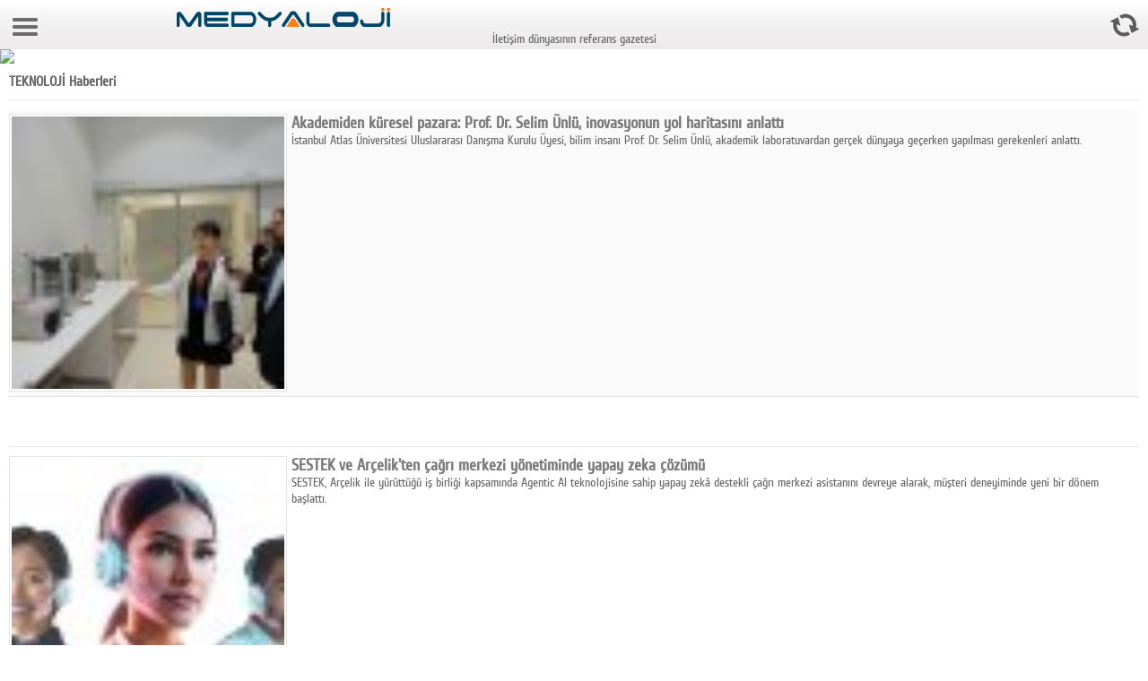

--- FILE ---
content_type: text/html; charset=UTF-8
request_url: https://m.medyaloji.net/teknoloji-haberleri.html
body_size: 7177
content:
<!DOCTYPE HTML>
<head>
<base href="https://m.medyaloji.net/" />
<meta http-equiv="Content-Type" content="text/html; charset=UTF-8" />
<meta name="viewport" content="user-scalable=no, initial-scale=1.0, maximum-scale=1.0"/>
<meta name="HandheldFriendly" content="true" />

<meta name="apple-mobile-web-app-capable" content="yes"/>
<meta name="apple-mobile-web-app-status-bar-style" content="black" />
<meta name="norton-safeweb-site-verification" content="11oa8hey--5q9fzbham8x-3gi5cf1dc0tqwc9f3vgmvou-6uzzax93w3hy-ux-nzff4-7y3xv5fd7dx8katkquvrjyr94i5wuiyw3vboa3-mlth4qm-8o40juudtl92y" />

        <title>TEKNOLOJİ Haberleri - Medyaloji</title>
        <meta name="description" content="TEKNOLOJİ ile ilgili haberleri bu sayfada bulabilirsiniz." />
        <link rel="canonical" href="https://www.medyaloji.net/teknoloji-haberleri/" />
        




<link href="styles/style.css"     		 rel="stylesheet" type="text/css" />
<link href="styles/framework.css" 		 rel="stylesheet" type="text/css" />
<link href="styles/bootstrap_components.css"		 rel="stylesheet" type="text/css" />
<link href="scripts/owl-carousel/owl.carousel.css" 	 rel="stylesheet" type="text/css" />
<link href="scripts/owl-carousel/owl.theme.css" 		 rel="stylesheet" type="text/css" />
<link href="styles/swipebox.css"		 rel="stylesheet" type="text/css" />
<link href="styles/custom.css"		     rel="stylesheet" type="text/css" />




<script type="text/javascript" src="scripts/jquery-2.1.0.min.js"></script>
<script async="true" type="text/javascript" src="scripts/owl-carousel/owl.carousel.min.js"></script>
<script async="true" type="text/javascript" src="scripts/jquery.swipebox.js"></script>
<script async="true" type="text/javascript" src="scripts/colorbox.js"></script>
<script async="true" type="text/javascript" src="scripts/snap.js"></script>
<script async="true" type="text/javascript" src="scripts/contact.js"></script>
<script async="true" type="text/javascript" src="scripts/framework.js"></script>
<script async="true" type="text/javascript" src="scripts/framework.launcher.js"></script>
<script async="true" type="text/javascript" src="scripts/jquery.lazyload.min.js"></script>
<script async="true" type="text/javascript" src="scripts/custom.js"></script>


</head><body>
<div id="preloader">
	<!--
<div id="status">
	<p class="center-text">
		Medyaloji yükleniyor...
        <em>Yükleme süresi bağlantı hızınıza bağlıdır!</em>
    </p>
</div>
--></div>
<div class="all-elements">
        <div id="sidebar" class="page-sidebar">
        <div class="page-sidebar-scroll">
            <div class="sidebar-breadcrumb">
            	<span id="menu_saat"></span>
            </div>
            <div class="navigation-item">
                <a href="https://m.medyaloji.net/" class="nav-item home-icon">Anasayfa<em class="unselected-item"></em></a>
            </div>  
            
            <div class="sidebar-decoration"></div>   
            <div class="navigation-item">
                <a href="https://m.medyaloji.net/galeri/" class="nav-item gallery-icon">Foto Galeri<em class="unselected-item"></em></a>
            </div>    
            <div class="sidebar-decoration"></div>         
            <div class="navigation-item">
                <a href="https://m.medyaloji.net/video/" class="nav-item filmcamera2-icon">Video Galeri<em class="unselected-item"></em></a>
            </div>            
            <div class="navigation-item">
                <a href="https://m.medyaloji.net/gazete-mansetleri/" class="nav-item books2-icon">Gazeteler<em class="unselected-item"></em></a>
            </div> 
              
            
                    <div class="sidebar-decoration"></div>
                    <div class="navigation-item">
                        <a href="https://m.medyaloji.net/medya-haberleri.html" class="nav-item graph2-icon">Medya<em class="unselected-item"></em></a>
                    </div>                  
                
                    <div class="sidebar-decoration"></div>
                    <div class="navigation-item">
                        <a href="https://m.medyaloji.net/reyting-tiraj-haberleri.html" class="nav-item robot-icon">Reyting-tiraj<em class="unselected-item"></em></a>
                    </div>                  
                
                    <div class="sidebar-decoration"></div>
                    <div class="navigation-item">
                        <a href="https://m.medyaloji.net/teknoloji-haberleri.html" class="nav-item bandaid-icon">Teknoloji<em class="unselected-item"></em></a>
                    </div>                  
                
                    <div class="sidebar-decoration"></div>
                    <div class="navigation-item">
                        <a href="https://m.medyaloji.net/televizyon-haberleri.html" class="nav-item clock-icon">Televizyon<em class="unselected-item"></em></a>
                    </div>                  
                
                    <div class="sidebar-decoration"></div>
                    <div class="navigation-item">
                        <a href="https://m.medyaloji.net/dunya-haberleri.html" class="nav-item books2-icon">Dünya<em class="unselected-item"></em></a>
                    </div>                  
                
                    <div class="sidebar-decoration"></div>
                    <div class="navigation-item">
                        <a href="https://m.medyaloji.net/pr-haberleri.html" class="nav-item cup-icon">Pr<em class="unselected-item"></em></a>
                    </div>                  
                
                    <div class="sidebar-decoration"></div>
                    <div class="navigation-item">
                        <a href="https://m.medyaloji.net/facebook-haberleri.html" class="nav-item group-icon">Facebook<em class="unselected-item"></em></a>
                    </div>                  
                
                    <div class="sidebar-decoration"></div>
                    <div class="navigation-item">
                        <a href="https://m.medyaloji.net/diziler-haberleri.html" class="nav-item globe-icon">Diziler<em class="unselected-item"></em></a>
                    </div>                  
                
                    <div class="sidebar-decoration"></div>
                    <div class="navigation-item">
                        <a href="https://m.medyaloji.net/karikatur-haberleri.html" class="nav-item applications-icon">Karikatür<em class="unselected-item"></em></a>
                    </div>                  
                
                    <div class="sidebar-decoration"></div>
                    <div class="navigation-item">
                        <a href="https://m.medyaloji.net/youtube-haberleri.html" class="nav-item maps-icon">Youtube<em class="unselected-item"></em></a>
                    </div>                  
                
                    <div class="sidebar-decoration"></div>
                    <div class="navigation-item">
                        <a href="https://m.medyaloji.net/polemik-haberleri.html" class="nav-item notebook-icon">Polemik<em class="unselected-item"></em></a>
                    </div>                  
                
                    <div class="sidebar-decoration"></div>
                    <div class="navigation-item">
                        <a href="https://m.medyaloji.net/reklam-haberleri.html" class="nav-item strategy-icon">Reklam<em class="unselected-item"></em></a>
                    </div>                  
                    
            <div class="sidebar-decoration"></div>        
            <div class="navigation-item">
                <a href="https://m.medyaloji.net/m-yazarlar.html" class="nav-item speechbubble4-icon">Yazarlar<em class="unselected-item"></em></a>
            </div> 
            
            <div class="sidebar-decoration"></div>  
            <div class="navigation-item">
                <a href="https://m.medyaloji.net/kunye.html" class="nav-item mail-icon">Künye<em class="unselected-item"></em></a>
            </div>  

            <div class="sidebar-breadcrumb">SOSYAL MEDYA</div>
            <div class="navigation-item">
                <a href="https://www.facebook.com/medyaloji" class="nav-item facebook-icon" target="_blank">Facebook<em class="link-item"></em></a>
            </div>    
			<div class="sidebar-decoration"></div>
            <div class="navigation-item">
                <a href="https://twitter.com/#!/medyaloji" class="nav-item twitter-icon" target="_blank">Twitter<em class="link-item"></em></a>
            </div>  
            <div class="sidebar-decoration"></div>
            <div class="navigation-item">
                <a href="https://plus.google.com/112575490098025172743/posts" target="_blank" class="nav-item google-icon">Google Plus<em class="link-item"></em></a>
            </div> 
            <div class="sidebar-decoration"></div>
            <div class="sidebar-breadcrumb" style="font-size: 12px;">&copy; 2026 TÜM HAKLARI SAKLIDIR</div>
        </div>         
    </div>    <div id="content" class="page-content"> 
    	    
<div class="page-header">
    <div style="width: 15%; float: left;">
        <a href="#" class="deploy-sidebar"></a>
    </div>
    <div style="width: 70%;float: left; text-align: center;">
        <div class="header_text_y_1"><a href="https://m.medyaloji.net/" style="font-weight: lighter;"><img src="https://www.medyaloji.net/images/logo.png" style="width: 250px;"/></a></div>
        <div class="header_text_y_2">İletişim dünyasının referans gazetesi</div>
    </div>
    <div style="width: 15%; float: right; padding-top: 12px;">
        <img class="refresh_icon_y" src="images/misc/refresh2_2.png" alt="img" />
    </div>
    <div class="clear"></div>
</div>


<div style="text-align: center">
    <a href="http://www.medyatakip.com.tr"><img src="https://adserver.a24.com.tr/www/images/c0f35937586eb4c704838993d6484839.jpg" style="max-width: 100%; margin: 0 auto;"></a>
</div>        <div class="page-header-clear"></div>
        <div class="content">
                        <h3>TEKNOLOJİ Haberleri</h3>
            <div class="container no-bottom anasayfa_haber_listesi">
                
                    <div class="row bg_gra_1 row_bg_2">
                        <div class="anasayfa_haber_listesi_resim_div">
                            <a href="https://m.medyaloji.net/m-haber/akademiden-kuresel-pazara-prof-dr-selim-unlu-inovasyonun-yol-haritasini-anlatti_23684342.html">
                                <img class="img-responsive haber_liste_resim" src="https://www.medyaloji.net/anaResimKucuk/Akademiden-kuresel-pazara-Prof-Dr-Selim-Unlu-inovasyonun-yol-haritasini-anlatti-2055.jpeg?upt=1768821679" title="Akademiden küresel pazara: Prof. Dr. Selim Ünlü, inovasyonun yol haritasını anlattı" />
                            </a>
                        </div>
                        <div class="anasayfa_haber_listesi_detay_div">
                            <p class="baslik"><a href="https://m.medyaloji.net/m-haber/akademiden-kuresel-pazara-prof-dr-selim-unlu-inovasyonun-yol-haritasini-anlatti_23684342.html">Akademiden küresel pazara: Prof. Dr. Selim Ünlü, inovasyonun yol haritasını anlattı</a></p>
                            <p class="spot"><a href="https://m.medyaloji.net/m-haber/akademiden-kuresel-pazara-prof-dr-selim-unlu-inovasyonun-yol-haritasini-anlatti_23684342.html">İstanbul Atlas Üniversitesi Uluslararası Danışma Kurulu Üyesi, bilim insanı Prof. Dr. Selim Ünlü, akademik laboratuvardan gerçek dünyaya geçerken yapılması gerekenleri anlattı.</a></p>
                        </div> 
                        <div class="custom_hr"></div>
                    </div> 
            <div class="ads_1"> 
                <script async src="//pagead2.googlesyndication.com/pagead/js/adsbygoogle.js"></script>
                <!-- medyaloji-mobil-3 -->
                <ins class="adsbygoogle"
                     style="display:inline-block;width:320px;height:100px"
                     data-ad-client="ca-pub-1845561385495164"
                     data-ad-slot="3457021266"></ins>
                <script>
                (adsbygoogle = window.adsbygoogle || []).push({});
                </script>
            </div>
        <div class="decoration"></div>
                    <div class="row bg_gra_1 row_bg_1">
                        <div class="anasayfa_haber_listesi_resim_div">
                            <a href="https://m.medyaloji.net/m-haber/sestek-ve-arcelikten-cagri-merkezi-yonetiminde-yapay-zeka-cozumu_23684319.html">
                                <img class="img-responsive haber_liste_resim" src="https://www.medyaloji.net/anaResimKucuk/SESTEK-ve-Arcelikten-cagri-merkezi-yonetiminde-yapay-zeka-cozumu-5477.jpeg?upt=1768458577" title="SESTEK ve Arçelik'ten çağrı merkezi yönetiminde yapay zeka çözümü" />
                            </a>
                        </div>
                        <div class="anasayfa_haber_listesi_detay_div">
                            <p class="baslik"><a href="https://m.medyaloji.net/m-haber/sestek-ve-arcelikten-cagri-merkezi-yonetiminde-yapay-zeka-cozumu_23684319.html">SESTEK ve Arçelik'ten çağrı merkezi yönetiminde yapay zeka çözümü</a></p>
                            <p class="spot"><a href="https://m.medyaloji.net/m-haber/sestek-ve-arcelikten-cagri-merkezi-yonetiminde-yapay-zeka-cozumu_23684319.html">SESTEK, Arçelik ile yürüttüğü iş birliği kapsamında Agentic AI teknolojisine sahip yapay zekâ destekli çağrı merkezi asistanını devreye alarak, müşteri deneyiminde yeni bir dönem başlattı. </a></p>
                        </div> 
                        <div class="custom_hr"></div>
                    </div>
                    <div class="row bg_gra_1 row_bg_2">
                        <div class="anasayfa_haber_listesi_resim_div">
                            <a href="https://m.medyaloji.net/m-haber/tbvnin-yarinin-denklemi-serisinin-yeni-bolumleri-yayinlandi_23684312.html">
                                <img class="img-responsive haber_liste_resim" src="https://www.medyaloji.net/anaResimKucuk/TBVnin-Yarinin-Denklemi-serisinin-yeni-bolumleri-yayinlandi-9956.jpeg?upt=1768395237" title="TBV'nin Yarının Denklemi serisinin yeni bölümleri yayınlandı" />
                            </a>
                        </div>
                        <div class="anasayfa_haber_listesi_detay_div">
                            <p class="baslik"><a href="https://m.medyaloji.net/m-haber/tbvnin-yarinin-denklemi-serisinin-yeni-bolumleri-yayinlandi_23684312.html">TBV'nin Yarının Denklemi serisinin yeni bölümleri yayınlandı</a></p>
                            <p class="spot"><a href="https://m.medyaloji.net/m-haber/tbvnin-yarinin-denklemi-serisinin-yeni-bolumleri-yayinlandi_23684312.html">KPMG verilerine göre, Türkiye'de yapay zekâ alanında en güçlü sinyal hangi sektörden geliyor?</a></p>
                        </div> 
                        <div class="custom_hr"></div>
                    </div>
                    <div class="row bg_gra_1 row_bg_1">
                        <div class="anasayfa_haber_listesi_resim_div">
                            <a href="https://m.medyaloji.net/m-haber/turkiyedeki-yapay-zeka-girisimleri-457ye-yukseldi_23684302.html">
                                <img class="img-responsive haber_liste_resim" src="https://www.medyaloji.net/anaResimKucuk/Turkiyedeki-yapay-zeka-girisimleri-457ye-yukseldi-3835.jpeg?upt=1768316037" title="Türkiye'deki yapay zeka girişimleri 457'ye yükseldi" />
                            </a>
                        </div>
                        <div class="anasayfa_haber_listesi_detay_div">
                            <p class="baslik"><a href="https://m.medyaloji.net/m-haber/turkiyedeki-yapay-zeka-girisimleri-457ye-yukseldi_23684302.html">Türkiye'deki yapay zeka girişimleri 457'ye yükseldi</a></p>
                            <p class="spot"><a href="https://m.medyaloji.net/m-haber/turkiyedeki-yapay-zeka-girisimleri-457ye-yukseldi_23684302.html">Türkiye Yapay Zeka İnisiyatifi (TRAI) tarafından her çeyrekte düzenli olarak güncellenen Yapay Zeka Girişimleri Haritası, 2025 son çeyrek rakamlarını açıkladı. </a></p>
                        </div> 
                        <div class="custom_hr"></div>
                    </div>
                    <div class="row bg_gra_1 row_bg_2">
                        <div class="anasayfa_haber_listesi_resim_div">
                            <a href="https://m.medyaloji.net/m-haber/goze-degil-guvenlik-teknolojilerine-dayali-kimlik-dogrulama_23684299.html">
                                <img class="img-responsive haber_liste_resim" src="https://www.medyaloji.net/anaResimKucuk/Goze-degil-guvenlik-teknolojilerine-dayali-kimlik-dogrulama-3841.jpeg?upt=1768300594" title="Göze değil, güvenlik teknolojilerine dayalı kimlik doğrulama" />
                            </a>
                        </div>
                        <div class="anasayfa_haber_listesi_detay_div">
                            <p class="baslik"><a href="https://m.medyaloji.net/m-haber/goze-degil-guvenlik-teknolojilerine-dayali-kimlik-dogrulama_23684299.html">Göze değil, güvenlik teknolojilerine dayalı kimlik doğrulama</a></p>
                            <p class="spot"><a href="https://m.medyaloji.net/m-haber/goze-degil-guvenlik-teknolojilerine-dayali-kimlik-dogrulama_23684299.html">Elektronik Kimlik Doğrulama Sistemi (EKDS), son üç yılda Türkiye genelinde hızla yaygınlaşarak milyonlarca vatandaşı güvenli kimlik doğrulama ile buluşturdu. </a></p>
                        </div> 
                        <div class="custom_hr"></div>
                    </div>
                    <div class="row bg_gra_1 row_bg_1">
                        <div class="anasayfa_haber_listesi_resim_div">
                            <a href="https://m.medyaloji.net/m-haber/hp-workforce-experience-platform-wxp-platformuna-yeni-guncellemeler-ve-ek-moduller-eklendi_23684291.html">
                                <img class="img-responsive haber_liste_resim" src="https://www.medyaloji.net/anaResimKucuk/HP-Workforce-Experience-Platform-WXP-platformuna-yeni-guncellemeler-ve-ek-moduller-eklendi-2826.jpeg?upt=1768230490" title="HP Workforce Experience Platform (WXP) platformuna yeni güncellemeler ve ek modüller eklendi" />
                            </a>
                        </div>
                        <div class="anasayfa_haber_listesi_detay_div">
                            <p class="baslik"><a href="https://m.medyaloji.net/m-haber/hp-workforce-experience-platform-wxp-platformuna-yeni-guncellemeler-ve-ek-moduller-eklendi_23684291.html">HP Workforce Experience Platform (WXP) platformuna yeni güncellemeler ve ek modüller eklendi</a></p>
                            <p class="spot"><a href="https://m.medyaloji.net/m-haber/hp-workforce-experience-platform-wxp-platformuna-yeni-guncellemeler-ve-ek-moduller-eklendi_23684291.html">Oyunun kurallarını değiştiren güncellemeler, maliyet optimizasyonunu ve şirket içi cihaz yönetimini iyileştiriyor.</a></p>
                        </div> 
                        <div class="custom_hr"></div>
                    </div>
                    <div class="row bg_gra_1 row_bg_2">
                        <div class="anasayfa_haber_listesi_resim_div">
                            <a href="https://m.medyaloji.net/m-haber/hp-isin-gelecegini-sergiliyor_23684276.html">
                                <img class="img-responsive haber_liste_resim" src="https://www.medyaloji.net/anaResimKucuk/HP-Isin-Gelecegini-sergiliyor-4465.jpeg?upt=1767870268" title="HP, İşin Geleceğini sergiliyor" />
                            </a>
                        </div>
                        <div class="anasayfa_haber_listesi_detay_div">
                            <p class="baslik"><a href="https://m.medyaloji.net/m-haber/hp-isin-gelecegini-sergiliyor_23684276.html">HP, İşin Geleceğini sergiliyor</a></p>
                            <p class="spot"><a href="https://m.medyaloji.net/m-haber/hp-isin-gelecegini-sergiliyor_23684276.html">HP, yıllık teknoloji konferansında en yeni ürünleri ve çözümleriyle iş büyümesini ve profesyonel başarıyı destekleyen çözümlerini açıkladı.</a></p>
                        </div> 
                        <div class="custom_hr"></div>
                    </div>
                    <div class="row bg_gra_1 row_bg_1">
                        <div class="anasayfa_haber_listesi_resim_div">
                            <a href="https://m.medyaloji.net/m-haber/endustri-40-zirvesi-toplum-50-ana-temasiyla-gerceklesti_23684245.html">
                                <img class="img-responsive haber_liste_resim" src="https://www.medyaloji.net/anaResimKucuk/Endustri-40-Zirvesi-Toplum-50-ana-temasiyla-gerceklesti-2448.jpeg?upt=1767091411" title="Endüstri 4.0 Zirvesi, “Toplum 5.0” ana temasıyla gerçekleşti" />
                            </a>
                        </div>
                        <div class="anasayfa_haber_listesi_detay_div">
                            <p class="baslik"><a href="https://m.medyaloji.net/m-haber/endustri-40-zirvesi-toplum-50-ana-temasiyla-gerceklesti_23684245.html">Endüstri 4.0 Zirvesi, “Toplum 5.0” ana temasıyla gerçekleşti</a></p>
                            <p class="spot"><a href="https://m.medyaloji.net/m-haber/endustri-40-zirvesi-toplum-50-ana-temasiyla-gerceklesti_23684245.html">Taksim Square Otel'de düzenlenen V. World Media Group / Endüstri 4.0 Zirvesi, Türkiye'nin dev sanayi kuruluşlarını, akademi dünyasını ve teknoloji liderlerini bir araya getirdi.</a></p>
                        </div> 
                        <div class="custom_hr"></div>
                    </div>
                    <div class="row bg_gra_1 row_bg_2">
                        <div class="anasayfa_haber_listesi_resim_div">
                            <a href="https://m.medyaloji.net/m-haber/pozitif-teknolojiden-universite-ogrencilerine-marka-elciligi-programi_23684228.html">
                                <img class="img-responsive haber_liste_resim" src="https://www.medyaloji.net/anaResimKucuk/Pozitif-Teknolojiden-Universite-Ogrencilerine-Marka-Elciligi-Programi-2071.jpeg?upt=1766673924" title="Pozitif Teknoloji'den Üniversite Öğrencilerine Marka Elçiliği Programı" />
                            </a>
                        </div>
                        <div class="anasayfa_haber_listesi_detay_div">
                            <p class="baslik"><a href="https://m.medyaloji.net/m-haber/pozitif-teknolojiden-universite-ogrencilerine-marka-elciligi-programi_23684228.html">Pozitif Teknoloji'den Üniversite Öğrencilerine Marka Elçiliği Programı</a></p>
                            <p class="spot"><a href="https://m.medyaloji.net/m-haber/pozitif-teknolojiden-universite-ogrencilerine-marka-elciligi-programi_23684228.html">Pozitif Teknoloji, üniversite öğrencilerini teknoloji, iletişim ve iş geliştirme alanlarında aktif rol almaya davet ettiği iTEAM – Üniversite Marka Elçiliği Programı için başvuruların devam ettiğini duyurdu.</a></p>
                        </div> 
                        <div class="custom_hr"></div>
                    </div>
                    <div class="row bg_gra_1 row_bg_1">
                        <div class="anasayfa_haber_listesi_resim_div">
                            <a href="https://m.medyaloji.net/m-haber/tubisad-turkiyenin-dijitallesme-karnesini-acikladi_23684227.html">
                                <img class="img-responsive haber_liste_resim" src="https://www.medyaloji.net/anaResimKucuk/TUBISAD-Turkiyenin-Dijitallesme-Karnesini-Acikladi-9482.jpeg?upt=1766659483" title="TÜBİSAD, Türkiye'nin Dijitalleşme Karnesini Açıkladı" />
                            </a>
                        </div>
                        <div class="anasayfa_haber_listesi_detay_div">
                            <p class="baslik"><a href="https://m.medyaloji.net/m-haber/tubisad-turkiyenin-dijitallesme-karnesini-acikladi_23684227.html">TÜBİSAD, Türkiye'nin Dijitalleşme Karnesini Açıkladı</a></p>
                            <p class="spot"><a href="https://m.medyaloji.net/m-haber/tubisad-turkiyenin-dijitallesme-karnesini-acikladi_23684227.html">Türkiye'nin dijital dönüşümünde ivme arayışı: Ekosistem odaklı adımlar kritik</a></p>
                        </div> 
                        <div class="custom_hr"></div>
                    </div>
                    <div class="row bg_gra_1 row_bg_2">
                        <div class="anasayfa_haber_listesi_resim_div">
                            <a href="https://m.medyaloji.net/m-haber/turkiye-yapay-zeka-inisiyatifi-100-meet-upinda-ekosistemin-onemli-isimlerini-bulusturdu_23684207.html">
                                <img class="img-responsive haber_liste_resim" src="https://www.medyaloji.net/anaResimKucuk/Turkiye-Yapay-Zeka-Inisiyatifi-100-Meet-Upinda-ekosistemin-onemli-isimlerini-bulusturdu-2133.jpeg?upt=1766141389" title="Türkiye Yapay Zeka İnisiyatifi, 100. Meet-Up'ında ekosistemin önemli isimlerini buluşturdu" />
                            </a>
                        </div>
                        <div class="anasayfa_haber_listesi_detay_div">
                            <p class="baslik"><a href="https://m.medyaloji.net/m-haber/turkiye-yapay-zeka-inisiyatifi-100-meet-upinda-ekosistemin-onemli-isimlerini-bulusturdu_23684207.html">Türkiye Yapay Zeka İnisiyatifi, 100. Meet-Up'ında ekosistemin önemli isimlerini buluşturdu</a></p>
                            <p class="spot"><a href="https://m.medyaloji.net/m-haber/turkiye-yapay-zeka-inisiyatifi-100-meet-upinda-ekosistemin-onemli-isimlerini-bulusturdu_23684207.html">Türkiye Yapay Zeka İnisiyatifi (TRAI) Türkiye'nin yapay zeka ekosistemini geliştirme misyonuyla sekiz yılı aşkın süredir her ay düzenlediği Meet-Up buluşmalarının 100'üncüsünü gerçekleştirdi. </a></p>
                        </div> 
                        <div class="custom_hr"></div>
                    </div>
                    <div class="row bg_gra_1 row_bg_1">
                        <div class="anasayfa_haber_listesi_resim_div">
                            <a href="https://m.medyaloji.net/m-haber/hareketli-zararli-yazilimlara-dikkat_23684204.html">
                                <img class="img-responsive haber_liste_resim" src="https://www.medyaloji.net/anaResimKucuk/Hareketli-zararli-yazilimlara-dikkat-9028.jpeg?upt=1766048948" title="Hareketli zararlı yazılımlara dikkat:" />
                            </a>
                        </div>
                        <div class="anasayfa_haber_listesi_detay_div">
                            <p class="baslik"><a href="https://m.medyaloji.net/m-haber/hareketli-zararli-yazilimlara-dikkat_23684204.html">Hareketli zararlı yazılımlara dikkat:</a></p>
                            <p class="spot"><a href="https://m.medyaloji.net/m-haber/hareketli-zararli-yazilimlara-dikkat_23684204.html">Animasyonlu tuzaklar kullanıcıları kandırarak PC'lere zararlı yazılım bulaştırıyor.</a></p>
                        </div> 
                        <div class="custom_hr"></div>
                    </div>
                    <div class="row bg_gra_1 row_bg_2">
                        <div class="anasayfa_haber_listesi_resim_div">
                            <a href="https://m.medyaloji.net/m-haber/fortinet-modelleri-verileri-ve-altyapiyi-koruyan-guvenli-ai-veri-merkezi-cozumunu-tanitti_23684201.html">
                                <img class="img-responsive haber_liste_resim" src="https://www.medyaloji.net/anaResimKucuk/Fortinet-modelleri-verileri-ve-altyapiyi-koruyan-Guvenli-AI-Veri-Merkezi-cozumunu-tanitti-5078.jpeg?upt=1765982302" title="Fortinet, modelleri, verileri ve altyapıyı koruyan Güvenli AI Veri Merkezi çözümünü tanıttı" />
                            </a>
                        </div>
                        <div class="anasayfa_haber_listesi_detay_div">
                            <p class="baslik"><a href="https://m.medyaloji.net/m-haber/fortinet-modelleri-verileri-ve-altyapiyi-koruyan-guvenli-ai-veri-merkezi-cozumunu-tanitti_23684201.html">Fortinet, modelleri, verileri ve altyapıyı koruyan Güvenli AI Veri Merkezi çözümünü tanıttı</a></p>
                            <p class="spot"><a href="https://m.medyaloji.net/m-haber/fortinet-modelleri-verileri-ve-altyapiyi-koruyan-guvenli-ai-veri-merkezi-cozumunu-tanitti_23684201.html">Yeni ASIC destekli FortiGate 3800G ve LLM'ler için gelişmiş veri ve tehdit koruması sunan Fortinet, AI veri merkezleri için sektörün ilk uçtan uca güvenlik çerçevesini sunuyor.</a></p>
                        </div> 
                        <div class="custom_hr"></div>
                    </div>
                    <div class="row bg_gra_1 row_bg_1">
                        <div class="anasayfa_haber_listesi_resim_div">
                            <a href="https://m.medyaloji.net/m-haber/uretken-yapay-zek-finans-sektorunde-yazilim-gelistirmede-hiz-esigini-gecti_23684187.html">
                                <img class="img-responsive haber_liste_resim" src="https://www.medyaloji.net/anaResimKucuk/Uretken-yapay-zek-finans-sektorunde-yazilim-gelistirmede-hiz-esigini-gecti-4055.jpeg?upt=1765811241" title="Üretken yapay zekâ finans sektöründe yazılım geliştirmede hız eşiğini geçti" />
                            </a>
                        </div>
                        <div class="anasayfa_haber_listesi_detay_div">
                            <p class="baslik"><a href="https://m.medyaloji.net/m-haber/uretken-yapay-zek-finans-sektorunde-yazilim-gelistirmede-hiz-esigini-gecti_23684187.html">Üretken yapay zekâ finans sektöründe yazılım geliştirmede hız eşiğini geçti</a></p>
                            <p class="spot"><a href="https://m.medyaloji.net/m-haber/uretken-yapay-zek-finans-sektorunde-yazilim-gelistirmede-hiz-esigini-gecti_23684187.html">“Kodun Ötesinde: Üretken Yapay Zekânın Yazılım Geliştirme Yaşam Döngüsüne Stratejik Etkisi” raporu yayımlandı. </a></p>
                        </div> 
                        <div class="custom_hr"></div>
                    </div>
                    <div class="row bg_gra_1 row_bg_2">
                        <div class="anasayfa_haber_listesi_resim_div">
                            <a href="https://m.medyaloji.net/m-haber/sanayide-donusum-bulusmalari-ile-is-dunyasi-samsunda-bir-araya-geldi-rekabetin-anahtari-dijitallesme_23684183.html">
                                <img class="img-responsive haber_liste_resim" src="https://www.medyaloji.net/anaResimKucuk/Sanayide-Donusum-Bulusmalari-ile-Is-Dunyasi-Samsunda-Bir-Araya-Geldi-Rekabetin-Anahtari-Dijitallesme-4179.jpeg?upt=1765552994" title="“Sanayide Dönüşüm Buluşmaları ile İş Dünyası Samsun'da Bir Araya Geldi: Rekabetin Anahtarı Dijitalleşme”" />
                            </a>
                        </div>
                        <div class="anasayfa_haber_listesi_detay_div">
                            <p class="baslik"><a href="https://m.medyaloji.net/m-haber/sanayide-donusum-bulusmalari-ile-is-dunyasi-samsunda-bir-araya-geldi-rekabetin-anahtari-dijitallesme_23684183.html">“Sanayide Dönüşüm Buluşmaları ile İş Dünyası Samsun'da Bir Araya Geldi: Rekabetin Anahtarı Dijitalleşme”</a></p>
                            <p class="spot"><a href="https://m.medyaloji.net/m-haber/sanayide-donusum-bulusmalari-ile-is-dunyasi-samsunda-bir-araya-geldi-rekabetin-anahtari-dijitallesme_23684183.html">Etkinlik, Impacta Kurucu Ortağı Başar Ceylan'ın ve Samsun Ticaret ve Sanayi Odası Yönetim Kurulu Başkanı Salih Zeki Murzioğlu'nun açılış konuşmaları ile başladı.</a></p>
                        </div> 
                        <div class="custom_hr"></div>
                    </div>
                    <div class="row bg_gra_1 row_bg_1">
                        <div class="anasayfa_haber_listesi_resim_div">
                            <a href="https://m.medyaloji.net/m-haber/profesyonel-fotografcilar-vivo-x300-serisini-deneyimlemek-icin-bir-araya-geldi_23684182.html">
                                <img class="img-responsive haber_liste_resim" src="https://www.medyaloji.net/anaResimKucuk/Profesyonel-fotografcilar-vivo-X300-serisini-deneyimlemek-icin-bir-araya-geldi-2318.jpeg?upt=1765552506" title="Profesyonel fotoğrafçılar, vivo X300 serisini deneyimlemek için bir araya geldi" />
                            </a>
                        </div>
                        <div class="anasayfa_haber_listesi_detay_div">
                            <p class="baslik"><a href="https://m.medyaloji.net/m-haber/profesyonel-fotografcilar-vivo-x300-serisini-deneyimlemek-icin-bir-araya-geldi_23684182.html">Profesyonel fotoğrafçılar, vivo X300 serisini deneyimlemek için bir araya geldi</a></p>
                            <p class="spot"><a href="https://m.medyaloji.net/m-haber/profesyonel-fotografcilar-vivo-x300-serisini-deneyimlemek-icin-bir-araya-geldi_23684182.html">Akıllı telefon teknolojisinin öncü markalarından vivo, Foton Derneği üyesi ve bağımsız profesyonel fotoğrafçıları özel bir buluşmada ağırladı. </a></p>
                        </div> 
                        <div class="custom_hr"></div>
                    </div>
                    <div class="row bg_gra_1 row_bg_2">
                        <div class="anasayfa_haber_listesi_resim_div">
                            <a href="https://m.medyaloji.net/m-haber/couchbase-ai-services-kuruluslara-yapay-zeka-ajanlari-uzerinde-kontrol-sagliyor_23684179.html">
                                <img class="img-responsive haber_liste_resim" src="https://www.medyaloji.net/anaResimKucuk/Couchbase-AI-Services-Kuruluslara-Yapay-Zeka-Ajanlari-Uzerinde-Kontrol-Sagliyor-2864.jpeg?upt=1765549542" title="Couchbase AI Services, Kuruluşlara Yapay Zeka Ajanları Üzerinde Kontrol Sağlıyor" />
                            </a>
                        </div>
                        <div class="anasayfa_haber_listesi_detay_div">
                            <p class="baslik"><a href="https://m.medyaloji.net/m-haber/couchbase-ai-services-kuruluslara-yapay-zeka-ajanlari-uzerinde-kontrol-sagliyor_23684179.html">Couchbase AI Services, Kuruluşlara Yapay Zeka Ajanları Üzerinde Kontrol Sağlıyor</a></p>
                            <p class="spot"><a href="https://m.medyaloji.net/m-haber/couchbase-ai-services-kuruluslara-yapay-zeka-ajanlari-uzerinde-kontrol-sagliyor_23684179.html">Couchbase, yapay zeka uygulamalarının prototip aşamasından üretim aşamasına geçmesini zorlaştıran karmaşıklıkları ortadan kaldırıyor.</a></p>
                        </div> 
                        <div class="custom_hr"></div>
                    </div>
                    <div class="row bg_gra_1 row_bg_1">
                        <div class="anasayfa_haber_listesi_resim_div">
                            <a href="https://m.medyaloji.net/m-haber/siber-suclar-endustrilesirken-2026da-bizi-neler-bekliyor_23684169.html">
                                <img class="img-responsive haber_liste_resim" src="https://www.medyaloji.net/anaResimKucuk/Siber-suclar-endustrilesirken-2026da-bizi-neler-bekliyor-9079.jpeg?upt=1765463285" title="Siber suçlar endüstrileşirken 2026'da bizi neler bekliyor?" />
                            </a>
                        </div>
                        <div class="anasayfa_haber_listesi_detay_div">
                            <p class="baslik"><a href="https://m.medyaloji.net/m-haber/siber-suclar-endustrilesirken-2026da-bizi-neler-bekliyor_23684169.html">Siber suçlar endüstrileşirken 2026'da bizi neler bekliyor?</a></p>
                            <p class="spot"><a href="https://m.medyaloji.net/m-haber/siber-suclar-endustrilesirken-2026da-bizi-neler-bekliyor_23684169.html">Otomasyon, yapay zeka ve ölçek, küresel siber tehdit ortamının yeni aşamasını şekillendiriyor.</a></p>
                        </div> 
                        <div class="custom_hr"></div>
                    </div>
                    <div class="row bg_gra_1 row_bg_2">
                        <div class="anasayfa_haber_listesi_resim_div">
                            <a href="https://m.medyaloji.net/m-haber/kpmg-raporu-yapay-zek-iklim-kriziyle-mucadelede-en-buyuk-destekci-olabilir_23684164.html">
                                <img class="img-responsive haber_liste_resim" src="https://www.medyaloji.net/anaResimKucuk/KPMG-raporu-Yapay-zek-iklim-kriziyle-mucadelede-en-buyuk-destekci-olabilir-9838.jpeg?upt=1765364335" title="KPMG raporu: Yapay zekâ iklim kriziyle mücadelede en büyük destekçi olabilir" />
                            </a>
                        </div>
                        <div class="anasayfa_haber_listesi_detay_div">
                            <p class="baslik"><a href="https://m.medyaloji.net/m-haber/kpmg-raporu-yapay-zek-iklim-kriziyle-mucadelede-en-buyuk-destekci-olabilir_23684164.html">KPMG raporu: Yapay zekâ iklim kriziyle mücadelede en büyük destekçi olabilir</a></p>
                            <p class="spot"><a href="https://m.medyaloji.net/m-haber/kpmg-raporu-yapay-zek-iklim-kriziyle-mucadelede-en-buyuk-destekci-olabilir_23684164.html">Araştırmayla ilgili açıklama yapan KPMG Türkiye Enerji Sektörü lideri Hakan Demirelli, “Yapay zekâ, bilim insanlarının araştırmalarını benzeri görülmemiş bir hızda ilerletmelerini sağlıyor."</a></p>
                        </div> 
                        <div class="custom_hr"></div>
                    </div>
                    <div class="row bg_gra_1 row_bg_1">
                        <div class="anasayfa_haber_listesi_resim_div">
                            <a href="https://m.medyaloji.net/m-haber/ai-for-good-veri-alanlarinin-guvenli-ve-etik-yapay-zek-uygulamalarinda-stratejik-rolu-raporu-yayinlandi_23684156.html">
                                <img class="img-responsive haber_liste_resim" src="https://www.medyaloji.net/anaResimKucuk/AI-for-Good-Veri-Alanlarinin-Guvenli-ve-Etik-Yapay-Zek-Uygulamalarinda-Stratejik-Rolu-raporu-yayinlandi-5049.jpeg?upt=1765202484" title="AI for Good: Veri Alanlarının Güvenli ve Etik Yapay Zekâ Uygulamalarında Stratejik Rolü raporu yayınlandı" />
                            </a>
                        </div>
                        <div class="anasayfa_haber_listesi_detay_div">
                            <p class="baslik"><a href="https://m.medyaloji.net/m-haber/ai-for-good-veri-alanlarinin-guvenli-ve-etik-yapay-zek-uygulamalarinda-stratejik-rolu-raporu-yayinlandi_23684156.html">AI for Good: Veri Alanlarının Güvenli ve Etik Yapay Zekâ Uygulamalarında Stratejik Rolü raporu yayınlandı</a></p>
                            <p class="spot"><a href="https://m.medyaloji.net/m-haber/ai-for-good-veri-alanlarinin-guvenli-ve-etik-yapay-zek-uygulamalarinda-stratejik-rolu-raporu-yayinlandi_23684156.html">Rapor, açık standartlar, çok paydaşlı yönetişim ve pilot uygulamalarla ölçeklenebilir bir yol haritası öneriyor.</a></p>
                        </div> 
                        <div class="custom_hr"></div>
                    </div>                <div id="daha_fazla_haber_container"></div>
                <div id="daha_fazla_haber_cat" style="display: none;">15</div>
                <div id="last_id" style="display: none;">23684156</div>
                <div id="loading_spinner"  style="width: 100%;text-align: center; padding: 10px; display: none;"><img src="images/misc/ajax_loader.gif" style="width: 45px; margin: 0 auto;" /></div>                
            </div>   
            <div class="decoration"></div>
            <div class="content" style="margin-top: 0px;">
    <div class="container no-bottom hide-if-responsive" style="text-align: center;">
    	<h3 style="margin-bottom: -10px; font-size: 16px; font-weight: normal;">Medyaloji'yi sosyal medyadan da takip edin!</h3>
        <div class="share_3lu">
            <div class="fb col-xs-4 gotoRel" rel="https://www.facebook.com/medyaloji" style="text-align: center;">Beğen</div>
            <div class="tw col-xs-4 gotoRel" rel="https://twitter.com/#!/medyaloji" style="text-align: center;">Tweet</div>
            <div class="gp col-xs-4 gotoRel" rel="https://plus.google.com/medyaloji/posts" style="text-align: center;">Google+</div>
            <div class="clear"></div>
        </div>
    </div> 
</div>       
<div class="container" style="margin-top: 0px;">

    <div class="copyright center-text no-bottom" style="text-align: center;">
        <span style="font-size: 18px;"><a style="color: #696969;" href="https://www.medyaloji.net/index.php?ref=mobile" target="_blank">WEB SÜRÜMÜNE GEÇ</a></span><br />
        Medyaloji &copy; 2026 - Yeni Medya Platformları<br />Tüm Hakları Saklıdır<br />
        Sayfa üretimi: 0.18         
        </div>        
</div>		</div>  
        </div>       
    </div>  
    <!-- Google Analytics -->
<script>
(function(i,s,o,g,r,a,m){i['GoogleAnalyticsObject']=r;i[r]=i[r]||function(){
(i[r].q=i[r].q||[]).push(arguments)},i[r].l=1*new Date();a=s.createElement(o),
m=s.getElementsByTagName(o)[0];a.async=1;a.src=g;m.parentNode.insertBefore(a,m)
})(window,document,'script','//www.google-analytics.com/analytics.js','ga');

ga('create', 'UA-25291869-1', 'medyaloji.net');
ga('send', 'pageview');

</script>
<!-- End Google Analytics --></body>
</html><!-- Google Analytics -->
<script>
(function(i,s,o,g,r,a,m){i['GoogleAnalyticsObject']=r;i[r]=i[r]||function(){
(i[r].q=i[r].q||[]).push(arguments)},i[r].l=1*new Date();a=s.createElement(o),
m=s.getElementsByTagName(o)[0];a.async=1;a.src=g;m.parentNode.insertBefore(a,m)
})(window,document,'script','//www.google-analytics.com/analytics.js','ga');

ga('create', 'UA-25291869-1', 'medyaloji.net');
ga('send', 'pageview');

</script>
<!-- End Google Analytics -->

--- FILE ---
content_type: text/html; charset=utf-8
request_url: https://www.google.com/recaptcha/api2/aframe
body_size: 270
content:
<!DOCTYPE HTML><html><head><meta http-equiv="content-type" content="text/html; charset=UTF-8"></head><body><script nonce="kGj-5FZk6sPkwJVP5Hq6nA">/** Anti-fraud and anti-abuse applications only. See google.com/recaptcha */ try{var clients={'sodar':'https://pagead2.googlesyndication.com/pagead/sodar?'};window.addEventListener("message",function(a){try{if(a.source===window.parent){var b=JSON.parse(a.data);var c=clients[b['id']];if(c){var d=document.createElement('img');d.src=c+b['params']+'&rc='+(localStorage.getItem("rc::a")?sessionStorage.getItem("rc::b"):"");window.document.body.appendChild(d);sessionStorage.setItem("rc::e",parseInt(sessionStorage.getItem("rc::e")||0)+1);localStorage.setItem("rc::h",'1769032337108');}}}catch(b){}});window.parent.postMessage("_grecaptcha_ready", "*");}catch(b){}</script></body></html>

--- FILE ---
content_type: text/css
request_url: https://m.medyaloji.net/styles/framework.css
body_size: 5448
content:
/*Epsilon Framework Version 2*/
/*Framework author: Enabled*/
/*License: This stylesheet cannot be resold by anyone else except Enabled and Cosmin Cotor*/
/*
@charset "utf-8";
@import url(http://fonts.googleapis.com/css?family=Open+Sans:300italic,400italic,600italic,700italic,800italic,400,300,600,700,800);
@import url(http://fonts.googleapis.com/css?family=Dosis:200,300,400,500,600,700,800);
@import url(http://fonts.googleapis.com/css?family=Raleway:400,100,200,300,500,600);
@import url(http://fonts.googleapis.com/css?family=Lato:400,700,900);
/* CSS Document */


/*////////////////*/
/*Stylesheet Reset*/
/*////////////////*/

* {
	appearance:normal;
	-webkit-appearance: none;
	-moz-appearance: none;
	margin: 0;
	padding: 0;
	border: 0;
	font-size: 100%;
	vertical-align: baseline;
	outline: none;
	font-size-adjust: none;
	-webkit-text-size-adjust: none;
	-moz-text-size-adjust: none;
	-ms-text-size-adjust: none;
}
*:focus {
	outline: none;
}

*,*:after,*:before {	-webkit-box-sizing: border-box;	-moz-box-sizing: border-box;	box-sizing: border-box;	padding: 0;	margin: 0;}

body {
	margin: 0;
	padding: 0;
}

a:hover{
	text-decoration:none!important;
}

::selection {
	background-color:#CCC;
	color: #000;
}

div, p, a, img, blockquote, form, fieldset, textarea, input, label, iframe, code, pre {
	display: block;
	overflow:hidden;
	position:relative;
}

p {
	font-size:14px;
	letter-spacing:0px;
}

p > a {
	display: inline;
	text-decoration: none;
}

p > a:hover {
	text-decoration: underline;
}

p > span {
	display: inline;
}

span > a {
	display: inline;
}

a > span {
	display: inline;
}

a {
	text-decoration: none;
}

a:hover {
	text-decoration: none;
}

h1 > a, h2 > a, h3 > a, h4 > a, h5 > a, h6 > a {
	display: inline;
}

table {
	border-collapse: separate;
	border-spacing: 0;
	background-color: #f6f6f6;
	border-left: 1px solid #e9e9e9;
	border-top: 1px solid #e9e9e9;
	width: 100%;
	clear: both;
	margin-bottom: 27px;
}

thead {}

th {
	vertical-align: middle;
	border-bottom: 1px solid #e9e9e9;
	border-right: 1px solid #e9e9e9;
	font-weight: bold;
	color: #555;
	background-color: #f6f6f6;
}

tr {
	line-height: 18px;
}

td {
	border-right: 1px solid #e9e9e9;
	border-bottom: 1px solid #e9e9e9;
	text-align: center;
	color: #666;
	padding-top: 9px;
	padding-bottom: 9px;
	line-height: 18px;
	vertical-align: middle;
	background-color: #fdfdfd;
}

tr:hover > td {
	background: #fff;
}

ul {
	margin-bottom: 20px;
}

.regular-list{
	overflow:visible!important;
	margin-left:0px;
}

.number-list li{
	overflow:visible!important;
	margin-left:0px;
	list-style:decimal;
	margin-left:20px;
}

ol {
	margin-bottom: 20px;
}
li {
	line-height: 18px;
	margin-bottom:5px;
	list-style:inside;
}

ol > li:last-child, ul > li:last-child {
    margin-bottom:0px;	
}

/*//////////////////////////////////////*/
/*Font Selection and General Font Colors*/
/*//////////////////////////////////////*/

body{
	font-family:'Open Sans', sans-serif;
	color:#666;
	font-size:12px;
	line-height:20px;
}

.checkbox{
	color:#666;
}

h1{
	font-size:20px;
	margin-bottom:10px;
	font-weight:800;
	color:#292929;
}

h2{
	font-size:18px;
	margin-bottom:10px;
	font-weight:800;
	color:#292929;
}

h3{
	font-size:16px;
	margin-bottom:10px;
	font-weight:800;
	color:#292929
}

h4{
	font-size:14px;
	margin-bottom:10px;
	font-weight:800;
	color:#292929;
}

h5{
	color:#292929;
	font-size:12px;
	margin-bottom:5px;
	font-weight:800;
}

h1, h2, h3, h4, h5, h6{
	font-family:'Lato', sans-serif;
	color:#1f1f1f;	
}

a{
	color:#e34e47;
}

/*////////////////////////*/
/*Other Classes and Resets*/
/*////////////////////////*/

.content{
	margin-left:10px;
	margin-right:10px;
}

.container{
	margin-bottom:20px;
}

.no-bottom{
	margin-bottom:0px;
}

.half-bottom{
	margin-bottom:10px;
}

.full-bottom{
	margin-bottom:20px;
}

.clear {
	clear: both;
	height: 0px;
	line-height: 0px;
}

.float-left{	 
	float:left;
	margin-right:10px;
	margin-bottom:10px;
}

.float-right{	
	float:right;
	margin-left:5px;
}

.right-text{	 
	text-align:right;
}

.left-text{	  
	text-align:left;
}

.center-text{	
	text-align:center;
}

.uppercase{
	text-transform:uppercase;
}

.capitalize{
	text-transform:capitalize;
}

.responsive-image{
	width:100%;
}

.responsive-video{
	display:block;
	width:100%;
	margin-bottom:0px;
}

.decoration{ 
	height:1px;
	background-color:rgba(0,0,0,0.1);
    margin-top:5px;
	margin-bottom:5px;
	display:block;
	clear:both;
}

/*//////////////*/
/*Data Preloader*/
/*//////////////*/

#preloader {
	position:fixed;
	z-index:2500;
	top:0;
	left:0;
	right:0;
	bottom:0;
	background-color:#FFF; 
	z-index:999999; 
}

#status {
	position:fixed;
	z-index:999999;
	width:250px;
	height:250px;
	position:absolute;
	left:50%; 
	top:50%; 
	background-image:url(../images/status.gif); 
	background-size:32px 32px;
	background-repeat:no-repeat;
	background-position:center;
	margin:-125px 0 0 -125px; 
}

#status p{
	top:60%;
}

#status em{
	font-size:10px!important;
	display:block;
	font-style:normal;
}

/*///////////////////*/
/*Typograhpy Features*/
/*///////////////////*/

.center-icon{
	width:70px;
	margin-left:auto;
	margin-right:auto;
	margin-bottom:20px;
}

.last-column{
	margin-right:0%!important;
}

.one-third{
	width:28%;
	float:left;
	margin-right:8%;	
}

.one-half{
	width:45%;
	float:left;
	margin-right:10%;
}

@media (max-width:760px){
	
.hide-if-mobile{
	display:none;
}

}

@media (min-width:760px) { 
	.one-third-responsive{
		width:28%;
		float:left;
		margin-right:8%;	
	}
	
	.one-half-responsive{
		width:48%;
		float:left;
		margin-right:4%;
	}
	
	.hide-if-responsive{
		display:none;
	}

}

/*///////////////*/
/*Text Highlights*/
/*///////////////*/

.text-highlight{
	color:#FFFFFF;
	padding:5px;
	margin-right:3px;	
}

.highlight-turqoise{	 background-color:#16a085;	}
.highlight-green{  	 	background-color:#27ae60;	}
.highlight-blue{   		 background-color:#2980b9;	}
.highlight-magenta{	  background-color:#8e44ad;	}
.highlight-dark{		 background-color:#2c3e50;	}
.highlight-yellow{	   background-color:#f1c40f;	}
.highlight-red{		  background-color:#c0392b;	}
.highlight-orange{	   background-color:#e67e22;	}

/*///////*/
/*Buttons*/
/*///////*/

.center-button{
	width:100px;
	text-align:center;
	margin-left:auto!important;
	margin-right:auto!important;
	display:block!important;
	margin-top:20px;
}

.fullscreen-button{
	width:100%;
	display:block;
	text-align:center;
}

.button:hover{
	opacity:0.8;
}

.button-big:hover{
	opacity:0.8;
}

.button-icon:hover{
	opacity:0.8;	
}

.button-big-icon:hover{
	opacity:0.8;
}

.button-fullscreen{
	display:block;
	width:100%;
}

.button{
	text-align:center;
	color:#FFFFFF;
	padding:8px 13px;
	display:inline-block;	
	margin-bottom:2px;
	margin-left:2px;
}

.button-big{
	text-align:center;
	color:#FFFFFF;
	padding:10px 26px;
	display:inline-block;
	margin-bottom:2px;
}

.button-big-icon{
	text-align:center;
	color:#FFFFFF;
	padding:10px 36px;
	padding-left:43px;
	display:inline-block;
	text-align:left;
	background-position:8px 8px;
	background-repeat:no-repeat;
	background-size:23px 23px;	
}


.button-icon{
	text-align:center;
	color:#FFFFFF;
	padding:8px 15px;
	padding-left:35px;
	display:inline-block;	
	margin-bottom:2px;
	margin-left:2px;
	text-align:left;
	background-position:8px 7px;
	background-repeat:no-repeat;
	background-size:20px 20px;	
}


.button-turqoise{			background-color:#16a085;	}
.button-turqoise:active{	 background-color:#085b4b;	}

.button-green{			   background-color:#27ae60;	}
.button-green:active{		background-color:#177c42;	}

.button-blue{				background-color:#2980b9;	}
.button-blue:active{		 background-color:#195a84;	}

.button-magenta{			 background-color:#8e44ad;	}
.button-magenta:active{	  background-color:#61267a;	}

.button-dark{				background-color:#2c3e50;	}
.button-dark:active{		 background-color:#0b1621;	}

.button-yellow{			  background-color:#f1c40f;	}
.button-yellow:active{	   background-color:#c3a321;	}

.button-red{				 background-color:#c0392b;	}
.button-red:active{		  background-color:#932d23;	}

.button-orange{			  background-color:#e67e22;	}
.button-orange:active{	   background-color:#b76217;	}


/*/////////////*/
/*Buttons Icons*/
/*/////////////*/

.icon-home{background-image:url(../images/icons/misc/home.png);}
.icon-setting{background-image:url(../images/icons/settings/cog4.png);}
.icon-mail{background-image:url(../images/icons/misc/mail.png);}


/*////////////////*/
/*Mobile Detectors*/
/*////////////////*/

.mobile-detector-button{
	color:#FFFFFF;
	background-color:#2c3e50;
	padding:10px 35px;
	display:block;
	width:135px;
	text-align:right;
	margin-bottom:5px;
}

.android-detected a{
	background-image:url(../images/detector/droid@2x.png);
	background-position:15px 15px;
	background-size:26px 30px;
	background-repeat:no-repeat;
}

.ipod-detected a{
	background-image:url(../images/detector/iphone@2x.png);
	background-position:15px 15px;
	background-size:26px 30px;
	background-repeat:no-repeat;
}

.ipad-detected a{
	background-image:url(../images/detector/ipad@2x.png);
	background-position:15px 15px;
	background-size:26px 30px;
	background-repeat:no-repeat;
}

.iphone-detected a{
	background-image:url(../images/detector/iphone@2x.png);
	background-position:15px 15px;
	background-size:26px 30px;
	background-repeat:no-repeat;
}

/*///////////////*/
/*Code Highlights*/
/*///////////////*/

.code{
	border:solid 1px #cacaca;
	font-size:12px;
	margin-bottom:30px;
}

.wline{
	font-size:11px;
	font-family:"Courier New", Courier, monospace!important;
	display:block;
	background-color:#FFFFFF;
	padding-left:10px;
	padding-right:10px;
	padding-top:8px;
	padding-bottom:8px;
}

.code > span:last-child{
	border-bottom:none;
}

.gline{
	font-size:11px;
	font-family:"Courier New", Courier, monospace!important;
	border-top:solid 1px rgba(0,0,0,0.1);
	border-bottom:solid 1px rgba(0,0,0,0.1);
	display:block;
	background-color:#f1f1f1;
	padding-left:10px;
	padding-right:10px;
	padding-top:8px;
	padding-bottom:8px;
}	


/*////////////////*/
/*Lists with icons*/
/*////////////////*/

.icon-list li{
	list-style:none;
	padding-left:30px;	
	background-repeat:no-repeat;
	background-size:18px 18px;
	margin-bottom:10px;
}

.address-list{
	background-image:url(../images/lists/address_48.png);
}

.block-list{
	background-image:url(../images/lists/block_48.png);
}

.bookmark-list{
	background-image:url(../images/lists/bookmark_48.png);
}

.briefcase-list{
	background-image:url(../images/lists/briefcase_48.png);
}

.bubble-list{
	background-image:url(../images/lists/bubble_48.png);
}

.buy-list{
	background-image:url(../images/lists/buy_48.png);
}

.calendar-list{
	background-image:url(../images/lists/calendar_48.png);
}

.clipboard-list{
	background-image:url(../images/lists/clipboard_48.png);
}

.clock-list{
	background-image:url(../images/lists/clock_48.png);
}

.delete-list{
	background-image:url(../images/lists/delete_48.png);
}

.diagram-list{
	background-image:url(../images/lists/diagram_48.png);
}

.document-list{
	background-image:url(../images/lists/document_48.png);
}

.down-list{
	background-image:url(../images/lists/down_48.png);
}

.flag-list{
	background-image:url(../images/lists/flag_48.png);
}

.folder-list{
	background-image:url(../images/lists/folder_48.png);
}

.gear-list{
	background-image:url(../images/lists/gear_48.png);
}

.globe-list{
	background-image:url(../images/lists/globe_48.png);
}

.heart-list{
	background-image:url(../images/lists/heart_48.png);
}

.help-list{
	background-image:url(../images/lists/help_48.png);
}

.home-list{
	background-image:url(../images/lists/home_48.png);
}

.info-list{
	background-image:url(../images/lists/info_48.png);
}

.key-list{
	background-image:url(../images/lists/key_48.png);
}

.label-list{
	background-image:url(../images/lists/label_48.png);
}

.left-list{
	background-image:url(../images/lists/left_48.png);
}

.letter-list{
	background-image:url(../images/lists/letter_48.png);
}

.monitor-list{
	background-image:url(../images/lists/monitor_48.png);
}

.pencil-list{
	background-image:url(../images/lists/pencil_48.png);
}

.plus-list{
	background-image:url(../images/lists/plus_48.png);
}

.present-list{
	background-image:url(../images/lists/present_48.png);
}

.print-list{
	background-image:url(../images/lists/print_48.png);
}

.right-list{
	background-image:url(../images/lists/right_48.png);
}

.save-list{
	background-image:url(../images/lists/save_48.png);
}

.search-list{
	background-image:url(../images/lists/search_48.png);
}

.shield-list{
	background-image:url(../images/lists/shield_48.png);
}

.statistics-list{
	background-image:url(../images/lists/statistics_48.png);
}

.stop-list{
	background-image:url(../images/lists/stop_48.png);
}

.tick-list{
	background-image:url(../images/lists/tick_48.png);
}

.trash-list{
	background-image:url(../images/lists/trash_48.png);
}

.up-list{
	background-image:url(../images/lists/up_48.png);
}

.user-list{
	background-image:url(../images/lists/user_48.png);
}

.wallet-list{
	background-image:url(../images/lists/wallet_48.png);
}
	
.warning-list{
	background-image:url(../images/lists/warning_48.png);
}

/*/////////////*/
/*Table Styling*/
/*/////////////*/

.table{
	width:100%;
	margin-bottom:25px;
}

.table-title{
	font-family:'Dosis', sans-serif;
	font-size:12px;
}

.table-sub-title{
	font-family:'Dosis', sans-serif;
	font-weight:bold;
	font-size:12px;
}

.price{
	font-size:12px;
}

.small-price{
	position:absolute;
	margin-left:0px;
	font-size:10px;
	margin-top:-3px!important;
}

table {
	font-size:12px;
	text-shadow: 1px 1px 0px #fff;
	background:#eaebec;
	border:#ccc 1px solid;
	margin-bottom:15px;
}

table th {
	padding:21px 25px 22px 25px;
	border-bottom:1px solid #e0e0e0;
}

table th:first-child{
	text-align: center;
	padding-left:20px;
}

table tr{
	text-align: center;
	padding-left:20px;
}

table tr td:first-child{
	text-align: left;
	padding-left:20px;
	border-left: 0;
}

table tr td {
	padding:14px;
	border-top: 1px solid #ffffff;
	border-bottom:1px solid #e0e0e0;
	border-left: 0px solid #e0e0e0;
}

table tr.even td{
	background: #efefef;
}

table tr:last-child td{
	border-bottom:0;
}

table tr:hover td{
	background: #f8f8f8;
}

.table-heading{
	padding-top:10px;
	padding-bottom:15px;
}

.table-text{
	color:#6f6f6f;
}

/*//////////////*/
/*Speach Bubbles*/
/*//////////////*/

.green-bubble{
	background-color:#33c922!important;
	color:#FFFFFF!important;
	border:none!important;
}

.blue-bubble{
	background-color:#0b84fe!important;
	color:#FFFFFF!important;
	border:none!important;
}

.speach-left{
	float:left;
	display:inline;
	text-align:left;
	max-width:75%;
	font-size:12px;
	padding-left:10px;
	padding-right:10px;
	padding-top:5px;
	padding-bottom:5px;
	border-radius:10px;
	background-color:#FFFFFF;	
	border:solid 1px #cacaca;
}

.speach-left-title{
	display:block;
	width:100%;
	font-size:10px;
	font-style:normal;
	padding-left:5px;
	color:#000000;	
	text-shadow:0px 1px 0px #FFFFFF;
}

.speach-right{
	float:right;
	text-align:right;
	text-align:left;
	max-width:75%;
	font-size:12px;
	padding-left:10px;
	padding-right:10px;
	padding-top:5px;
	padding-bottom:5px;
	border-radius:10px;
	background-color:#FFFFFF;	
	border:solid 1px #cacaca;
}

.speach-right-title{
	text-align:right;
	display:block;
	font-size:10px;
	font-style:normal;
	padding-right:5px;
	color:#000000;	
	text-shadow:0px 1px 0px #FFFFFF;
}


/*//////*/
/*Quotes*/
/*//////*/

.quote-style-one{
	margin-bottom:20px;
}

.quote-style-one img{
	float:left;
	width:25%;
}

.quote-style-one em{
	font-style:normal;
	float:left;
	width:70%;
	padding-left:4%;
}

.quote-style-one strong{
	font-style:italic;
	float:left;
	width:70%;
	padding-left:4%;
	padding-top:2%;
}

.quote-style-two{
	margin-bottom:20px;
}

.quote-style-two em{
	text-align:left;
	font-style:normal;
	display:block;
}

.quote-style-two strong{
	text-align:left;
	font-style:italic;	
	display:block;
}

.quote-style-three{
	margin-bottom:20px;
}

.quote-style-three em{
	text-align:right;
	font-style:normal;
	display:block;
}

.quote-style-three strong{
	text-align:right;
	font-style:italic;	
	display:block;
}

.quote-style-four em{
	text-align:center;
	font-style:normal;
	display:block;
}

.quote-style-four strong{
	text-align:center;
	font-style:italic;
	display:block;
}

.quote-style-four img{
	width:70px;
	margin-left:auto;
	margin-right:auto;
	padding-bottom:20px;
}


/*/////////////////////*/
/*Radios and Checkboxes*/
/*/////////////////////*/

.checkbox-one{
	background-image:url(../images/ui/checkbox1.png);
	background-size:16px 18px;
	background-repeat:no-repeat;
	padding-left:30px;
	background-position:0px 1px;
	margin-bottom:10px;
}

.checkbox-one-checked{
	background-image:url(../images/ui/checkbox1c.png);
}

.checkbox-two{
	background-image:url(../images/ui/checkbox2.png);
	background-size:16px 18px;
	background-repeat:no-repeat;
	padding-left:30px;
	background-position:0px 1px;
	margin-bottom:10px;
}

.checkbox-two-checked{
	background-image:url(../images/ui/checkbox2c.png);
}

.checkbox-three{
	background-image:url(../images/ui/checkbox3.png);
	background-size:16px 16px;
	background-repeat:no-repeat;
	padding-left:30px;
	background-position:0px 2px;
	margin-bottom:10px;
}

.checkbox-three-checked{
	background-image:url(../images/ui/checkbox3c.png);
}

.radio-one{
	background-image:url(../images/ui/radio1.png);
	background-size:16px 18px;
	background-repeat:no-repeat;
	padding-left:30px;
	background-position:0px 1px;
	margin-bottom:10px;
}

.radio-one-checked{
	background-image:url(../images/ui/radio1c.png);
}

.radio-two{
	background-image:url(../images/ui/radio2.png);
	background-size:16px 18px;
	background-repeat:no-repeat;
	padding-left:30px;
	background-position:0px 1px;
	margin-bottom:10px;
}

.radio-two-checked{
	background-image:url(../images/ui/radio2c.png);
}

/*//////*/
/*Charts*/
/*//////*/

.chart strong{
	font-size:12px;
	text-align:left;
	font-weight:normal;
}

.chart em{
	font-size:12px;
	text-align:right;
	font-style:normal;
	display:block;
	margin-bottom:10px;
	margin-top:-20px;
}

.chart-background{
	background-color:#CCC;
	width:100%;
	display:block;
	height:20px;
	margin-bottom:20px;
}

.red-chart{
	background-color:#c0392b;
	margin:3px;
	height:14px;
	opacity:0.9;
}

.green-chart{
	background-color:#27ae60;
	margin:3px;
	height:14px;
	opacity:0.9;
}

.yellow-chart{
	background-color:#f39c12;
	margin:3px;
	height:14px;
	opacity:0.9;
}

.blue-chart{
	background-color:#2980b9;
	margin:3px;
	height:14px;
	opacity:0.9;
}

.chart-round div{
	border-radius:10px;
}

.p100{width:100%;}
.p90{width:90%;}
.p80{width:80%;}
.p70{width:70%;}
.p60{width:60%;}
.p50{width:50%;}
.p40{width:40%;}
.p30{width:30%;}
.p20{width:20%;}
.p10{width:10%;}
.p0{width:0%;}


/*//////////////////*/
/*Notification Boxes*/
/*//////////////////*/

.red-notification{
	background-color:#c0392b;
	color:#FFFFFF;	
}

.green-notification{
	background-color:#27ae60;
	color:#FFFFFF;	
}

.yellow-notification{
	background-color:#f39c12;
	color:#FFFFFF;	
}

.blue-notification{
	background-color:#2980b9;
	color:#FFFFFF;	
}

.big-notification{
	margin-bottom:20px;
	padding:8px;
}

.big-notification h3{
	font-family:'Dosis', sans-serif;
	font-weight:400;
	color:#FFFFFF;
	margin-bottom:5px;
	margin:10px;
	padding-bottom:10px;
	padding-top:5px;
	border-bottom:solid 1px rgba(255,255,255,0.2);
}

.big-notification h4{
	font-family:'Dosis', sans-serif;
	font-weight:400;
	color:#FFFFFF;
	margin-bottom:5px;
	margin:10px;
	padding-bottom:10px;
	padding-top:0px;
	border-bottom:solid 1px rgba(255,255,255,0.2);
}


.close-big-notification{
	font-size:14px;
	color:#FFFFFF;
	float:right;
	margin-top:-41px;
	margin-right:12px;
}

.big-notification p{
	padding:10px;	
	padding-top:0px;
	margin-bottom:0px;
}

.static-notification-red{
	background-color:#c0392b;
	color:#FFFFFF;
	margin-bottom:20px;
}

.static-notification-red p{
	margin-top:10px;
	margin-bottom:10px;
}

.static-notification-green{
	background-color:#27ae60;
	color:#FFFFFF;
	margin-bottom:20px;
}

.static-notification-green p{
	margin-top:10px;
	margin-bottom:10px;
}

.static-notification-yellow{
	background-color:#f39c12;
	color:#FFFFFF;
	margin-bottom:20px;
}

.static-notification-yellow p{
	margin-top:10px;
	margin-bottom:10px;
}

.static-notification-blue{
	background-color:#2980b9;
	color:#FFFFFF;
	margin-bottom:20px;
}

.static-notification-blue p{
	margin-top:10px;
	margin-bottom:10px;
}

/*////*/
/*Tabs*/
/*////*/

.tabs a{
	color:#343434;
	text-transform:uppercase;
}

.tab-content{
	display:none;
}

.tab-content p{
	margin-bottom:0px;
}

.tab-content-1{
	display:block;
}

.tab-active{
	background-color:#bee7cf!important;
}

.actve-green{
	background-color:#67c68f!important;
}

.tab-but{
	font-size:13px;
	float:left;
	background-color:#f9f9f9;
	margin-right:2px;
	margin-bottom:2px;
	padding-left:10px;
	padding-right:10px;
	padding-top:5px;
	padding-bottom:5px;
}

.tab-content{
	background-color:#eeeeee;
	padding-left:10px;
	padding-right:10px;
	padding-top:10px;
	padding-bottom:10px;
}

/*///////*/
/*Toggles*/
/*///////*/

.toggle-content{
	display:none;
	padding-top:0px;
}

.toggle-content p{
	border-top:solid 1px rgba(0,0,0,0.05);
	margin-bottom:0px;
	padding-top:10px;
	padding:15px;
}

.toggle-1, .toggle-2, .toggle-3{
	background-color:#eeeeee;   
}

.toggle-3{


}

.deploy-toggle-1{
	padding:15px;
	padding-left:50px;
	font-size:13px;
	color:#343434;
	text-transform:uppercase;
	background-image:url(../images/ui/plus.png);
	background-repeat:no-repeat;
	background-size:12px 12px;
	background-position:15px 19px;
}

.toggle-1-active{
	background-image:url(../images/ui/minus.png);
}

.deploy-toggle-2{
	padding:15px;
	padding-left:50px;
	font-size:13px;
	color:#343434;
	text-transform:uppercase;
	background-image:url(../images/lists/plus_48.png);
	background-repeat:no-repeat;
	background-size:14px 14px;
	background-position:15px 18px;
}

.toggle-2-active{
	background-image:url(../images/lists/delete_48.png);
}

.deploy-toggle-3{
	padding:15px;
	font-size:13px;
	color:#343434;
	text-transform:uppercase;
}

.deploy-toggle-3 em{
	background-color:#c0392b;
	position:absolute;
	transition: 0.1s ease-out;
	right:15px;
	width:50px;
	height:20px;
	border-radius:30px;
}

.deploy-toggle-3 em strong{
	top:2px;
	left:2px;
	height:16px;
	width:16px;
	border-radius:19px;
	background-color:#f6f6f6;
	position:absolute;
	z-index:999;
}

.toggle-3-active-background{
	background-color:#27ae60!important;
}

.toggle-3-active-ball{
	transition: 0.01s ease-out;
	left:32px!important;
}

/*///////*/
/*Submenu*/
/*///////*/

.submenu-navigation a{
	color:#343434;
}

.submenu-navigation{
	background-color:#eeeeee;
}

.submenu-nav-deploy{
	font-size:13px;
	padding:15px;
	padding-left:40px;
	text-transform:uppercase;
	background-image:url(../images/ui/arrow-down.png);
	background-repeat:no-repeat;
	background-size:8px 5px;
	background-position:15px 23px;
}

.submenu-nav-deploy-active{
	background-image:url(../images/ui/arrow-up.png);
}

.submenu-nav-items{
	display:none;
}

.submenu-nav-items a:first-child{
	border-top:solid 1px rgba(0,0,0,0.1);
}

.submenu-nav-items a{
	padding-left:20px;
	padding-top:10px;
	padding-bottom:10px;
	border-bottom:solid 1px rgba(0,0,0,0.1);
}

.submenu-nav-items a:last-child{
	padding-bottom:10px;
}


/*////////////*/
/*Sliding Door*/
/*////////////*/

.sliding-door{
	background-color:#FFFFFF;
	border:solid 1px #cacaca;
	height:40px;
	line-height:39px;
}

.sliding-door-bottom{
	border:solid 1px rgba(0,0,0,0.05);
}

.sliding-door-clear{
	height:20px;
	display:block;
	width:100%;
}

.sliding-door-top{
	position:absolute;
	background-color:#FFFFFF;
	display:block;
	width:101%;
	height:inherit;
	line-height:inherit;
	padding-top:3px;
	z-index:10;
	font-size:12px;
	padding-top:0px;
	padding-left:0px;
	padding-right:15px;
	padding-bottom:0px;
	border-left:solid 1px #cacaca;
	margin-left:-1px;
}

.sliding-door-top a{
	color:#333;
	text-transform:uppercase;
	background-position:0 13px;
}

.sliding-door-bottom{
	position:absolute;
	background-color:#fefefe;
	display:block;
	width:100%;
	height:inherit;
	line-height:inherit;
	padding-top:3px;
	font-size:12px;
	padding-left:0px;
	padding-right:20px;
	padding-top:0px;
	padding-bottom:0px;
}

.sliding-door-bottom a{
	color:#333;
	width:98%;
}

.sliding-door-bottom a strong{
	padding-right:10px;
	font-weight:normal;
	text-transform:uppercase;
}

.sliding-door-bottom a em{
	background-image:url(../images/ui/minus.png);
	background-size:12px 12px;
	background-repeat:no-repeat;
	background-position:13px 13px;
	margin-right:20px;
	display:inline-block;
	float:left;
	width:40px;
	height:40px;
}


.sliding-door-top a em{
	background-image:url(../images/ui/plus.png);
	background-size:12px 12px;
	background-repeat:no-repeat;
	background-position:13px 13px;
	margin-right:20px;
	display:inline-block;
	float:left;
	width:40px;
	height:40px;
}

/*Contact Form */

.contactField{
	background-color:rgba(255,255,255,0.4);
	font-size:12px;
	color:#666;
	border:solid 1px #cacaca;
}

.contactTextarea{
	background-color:rgba(255,255,255,0.4);
	font-size:12px;
	border:solid 1px #cacaca;
	color: #666;
}

.contactSubmitButton{
	line-height:19px!important;
	display:block!important;
	height:36px!important;
	margin-right:4px;
	width:100%;
}

.contact-form{
	margin-bottom:20px;
}

.contactNameField{
	padding-bottom:5px;	
	font-size:12px;
}

.contactNameField span{
	float:right;
	opacity:0.2;
}

.contactEmailField{
	padding-bottom:5px;
	font-size:12px;
}

.contactEmailField span{
	float:right;
	opacity:0.2;
}

.contactMessageTextarea{
	padding-bottom:5px;
	font-size:12px;
}

.contactMessageTextarea span{
	float:right;
	opacity:0.2;
}


/*Field Styles*/
#contactNameField{
	text-transform:capitalize;
}

.contactField{
	min-width:100%;	
	display:block;
	box-sizing:border-box;
}

.contactTextarea{
	min-width:100%;
	display:block;
	box-sizing:border-box;
}

.buttonWrap{
	line-height:20px;
	padding-bottom:24px;
	min-width:43%;
	display:inline-block;
}

.formSubmitButtonErrorsWrap a{
	width:25%;
	text-align:center;
	padding:8px 10px!important;
}


.formValidationError .red-notification p{
	background-image:none!important;
	display:block!important;
	padding-left:0px!important;
	text-align:center!important;
}

.contactField{
	height:40px;
	padding-left:10px;
	padding-right:10px;
	margin-bottom:10px;
}

.contactTextarea{
	margin-bottom: 20px;
	padding-left: 12px;
	padding-right: 12px;
	padding-top: 9px;
	padding-bottom: 9px;
	line-height: 18px;
	height: 90px;
}

/*////*/
/*Maps*/
/*////*/


.maps-container{
	display:block!important;
	padding-bottom:0px;	
	box-sizing:border-box;
	max-height:150px;
	overflow:hidden;
	margin-bottom:20px;
}

.maps{
	display:block!important;
	width:100%;
	overflow:hidden;
}

/*/////////*/
/*Blog Post*/
/*/////////*/

.blog-post p{
	margin-bottom:10px;
}


.blog-user{
	background-image:url(../images/lists/blog_user.png);
	background-repeat:no-repeat;
	background-size:12px 12px;
	background-position:0px 2px;
	list-style:none;
	padding-left:20px;
	float:left;
	margin-right:10px;
}

.blog-time{
	background-image:url(../images/lists/blog_time.png);
	background-repeat:no-repeat;
	background-size:12px 11px;
	background-position:0px 3px;
	list-style:none;
	padding-left:15px;
	float:left;
	margin-right:10px;
}

.blog-cat{
	background-image:url(../images/lists/blog_cat.png);
	background-repeat:no-repeat;
	background-size:12px 10px;
	background-position:0px 4px;
	list-style:none;
	padding-left:20px;
	float:left;
	margin-right:10px;
}

.blog-more{
	background-image:url(../images/lists/blog_more.png);
	background-repeat:no-repeat;
	background-size:14px 10px;
	background-position:0px 5px;
	list-style:none;
	padding-left:20px;
	float:left;
	padding-bottom:20px;
}


/*/////////////////////*/
/*Recent Blog Post Tabs*/
/*/////////////////////*/

.recent-post p a:hover{
	opacity:0.8;
}

.recent-post p img{
	float:left;
	margin-right:20px;
}

.recent-post p strong{
	display:block;
	color:#1f1f1f;
	font-family:'Lato', sans-serif;
	text-transform:uppercase;
	font-size:12px;
	font-weight:600;
	padding-top:5px;
}

.recent-post p em{
	font-style:normal;	
	color:#666;
}






























--- FILE ---
content_type: text/css
request_url: https://m.medyaloji.net/scripts/owl-carousel/owl.carousel.css
body_size: 1878
content:
/* 
 * 	Core Owl Carousel CSS File
 *	v1.3.2
 */

/* clearfix */
.owl-carousel .owl-wrapper:after {
	content: ".";
	display: block;
	clear: both;
	visibility: hidden;
	line-height: 0;
	height: 0;
}
/* display none until init */
.owl-carousel{
	display: none;
	position: relative;
	width: 100%;
	-ms-touch-action: pan-y;
}
.owl-carousel .owl-wrapper{
	display: none;
	position: relative;
	-webkit-transform: translate3d(0px, 0px, 0px);
}
.owl-carousel .owl-wrapper-outer{
	overflow: hidden;
	position: relative;
	width: 100%;
}
.owl-carousel .owl-wrapper-outer.autoHeight{
	-webkit-transition: height 500ms ease-in-out;
	-moz-transition: height 500ms ease-in-out;
	-ms-transition: height 500ms ease-in-out;
	-o-transition: height 500ms ease-in-out;
	transition: height 500ms ease-in-out;
}
	
.owl-carousel .owl-item{
	float: left;
    position: relative;
}




.mansetTitle {
    position:absolute;
    bottom:10px;
    left:10px;
    padding:8px;
    display:block;
    border-radius:5px;
    font-size:18px;
    font-family:'pt_sansbold';
    background: #ffffff;
    /* Old browsers */
    /* IE9 SVG, needs conditional override of 'filter' to 'none' */
    background: url([data-uri]);
    background: -moz-linear-gradient(top, #ffffff 0%, #f0f0f0 100%);
    /* FF3.6+ */
    background: -webkit-gradient(linear, left top, left bottom, color-stop(0%, #ffffff), color-stop(100%, #f0f0f0));
    /* Chrome,Safari4+ */
    background: -webkit-linear-gradient(top, #ffffff 0%, #f0f0f0 100%);
    /* Chrome10+,Safari5.1+ */
    background: -o-linear-gradient(top, #ffffff 0%, #f0f0f0 100%);
    /* Opera 11.10+ */
    background: -ms-linear-gradient(top, #ffffff 0%, #f0f0f0 100%);
    /* IE10+ */
    background: linear-gradient(to bottom, #ffffff 0%, #f0f0f0 100%);
    /* W3C */
    filter: progid:DXImageTransform.Microsoft.gradient(startColorstr='#ffffff', endColorstr='#f0f0f0', GradientType=0);
    /* IE6-8 */
    -webkit-box-shadow: 0px 1px 0px 0px #d3d3d3;
    box-shadow: 0px 1px 0px 0px #d3d3d3;
    color:#000;
}
.mansetTitle a {
    color:#000;
}
.mansetTitle a:hover {
    color:#008000;
}

.mansetTopTitle {
    position:absolute;
    bottom:42px;
    left:22px;
    padding:5px;
    display:block;
    z-index:2;
    border-radius:5px;
    font-size:15px;
    color:#ffffff;
    font-family:'pt_sansbold';
    -webkit-box-shadow: 0px 1px 0px 0px #d3d3d3;
    box-shadow: 0px 1px 0px 0px #d3d3d3;
	font-weight:normal !important;
}
.mansetTopTitle a {
    color:#ffffff;
	font-weight:normal !important;
	
}
.mansetTopTitle a:hover {
    color:#FFF;
}


.mansetTopTitle a b{
	font-weight:normal !important;
	
}
.red {
    background: #d03926;
    /* Old browsers */
    /* IE9 SVG, needs conditional override of 'filter' to 'none' */
    background: url([data-uri]);
    background: -moz-linear-gradient(top, #d03926 0%, #ca3521 42%, #c8311c 56%, #c5301c 70%, #c52e19 72%, #c22b18 98%, #c12a15 100%);
    /* FF3.6+ */
    background: -webkit-gradient(linear, left top, left bottom, color-stop(0%, #d03926), color-stop(42%, #ca3521), color-stop(56%, #c8311c), color-stop(70%, #c5301c), color-stop(72%, #c52e19), color-stop(98%, #c22b18), color-stop(100%, #c12a15));
    /* Chrome,Safari4+ */
    background: -webkit-linear-gradient(top, #d03926 0%, #ca3521 42%, #c8311c 56%, #c5301c 70%, #c52e19 72%, #c22b18 98%, #c12a15 100%);
    /* Chrome10+,Safari5.1+ */
    background: -o-linear-gradient(top, #d03926 0%, #ca3521 42%, #c8311c 56%, #c5301c 70%, #c52e19 72%, #c22b18 98%, #c12a15 100%);
    /* Opera 11.10+ */
    background: -ms-linear-gradient(top, #d03926 0%, #ca3521 42%, #c8311c 56%, #c5301c 70%, #c52e19 72%, #c22b18 98%, #c12a15 100%);
    /* IE10+ */
    background: linear-gradient(to bottom, #d03926 0%, #ca3521 42%, #c8311c 56%, #c5301c 70%, #c52e19 72%, #c22b18 98%, #c12a15 100%);
    /* W3C */
    filter: progid:DXImageTransform.Microsoft.gradient(startColorstr='#d03926', endColorstr='#c12a15', GradientType=0);
    /* IE6-8 */
}

.orange
{
background: #f2a532; /* Old browsers */
background: -moz-linear-gradient(top,  #f2a532 0%, #f39c12 100%); /* FF3.6+ */
background: -webkit-gradient(linear, left top, left bottom, color-stop(0%,#f2a532), color-stop(100%,#f39c12)); /* Chrome,Safari4+ */
background: -webkit-linear-gradient(top,  #f2a532 0%,#f39c12 100%); /* Chrome10+,Safari5.1+ */
background: -o-linear-gradient(top,  #f2a532 0%,#f39c12 100%); /* Opera 11.10+ */
background: -ms-linear-gradient(top,  #f2a532 0%,#f39c12 100%); /* IE10+ */
background: linear-gradient(to bottom,  #f2a532 0%,#f39c12 100%); /* W3C */
filter: progid:DXImageTransform.Microsoft.gradient( startColorstr='#f2a532', endColorstr='#f39c12',GradientType=0 ); /* IE6-9 */



}
.blue {
    background: rgb(59, 137, 175);
    /* Old browsers */
    /* IE9 SVG, needs conditional override of 'filter' to 'none' */
    background: url([data-uri]);
    background: -moz-linear-gradient(top, rgba(59, 137, 175, 1) 0%, rgba(53, 106, 160, 1) 100%);
    /* FF3.6+ */
    background: -webkit-gradient(linear, left top, left bottom, color-stop(0%, rgba(59, 137, 175, 1)), color-stop(100%, rgba(53, 106, 160, 1)));
    /* Chrome,Safari4+ */
    background: -webkit-linear-gradient(top, rgba(59, 137, 175, 1) 0%, rgba(53, 106, 160, 1) 100%);
    /* Chrome10+,Safari5.1+ */
    background: -o-linear-gradient(top, rgba(59, 137, 175, 1) 0%, rgba(53, 106, 160, 1) 100%);
    /* Opera 11.10+ */
    background: -ms-linear-gradient(top, rgba(59, 137, 175, 1) 0%, rgba(53, 106, 160, 1) 100%);
    /* IE10+ */
    background: linear-gradient(to bottom, rgba(59, 137, 175, 1) 0%, rgba(53, 106, 160, 1) 100%);
    /* W3C */
    filter: progid:DXImageTransform.Microsoft.gradient(startColorstr='#3b89af', endColorstr='#356aa0', GradientType=0);
    /* IE6-8 */
}


.owl-controls .owl-page,
.owl-controls .owl-buttons div{
	cursor: pointer;
}
.owl-controls {
	-webkit-user-select: none;
	-khtml-user-select: none;
	-moz-user-select: none;
	-ms-user-select: none;
	user-select: none;
	-webkit-tap-highlight-color: rgba(0, 0, 0, 0);
}

/* mouse grab icon */
.grabbing { 
    cursor:url(grabbing.png) 8 8, move;
}

/* fix */
.owl-carousel  .owl-wrapper,
.owl-carousel  .owl-item{
	-webkit-backface-visibility: hidden;
	-moz-backface-visibility:    hidden;
	-ms-backface-visibility:     hidden;
  -webkit-transform: translate3d(0,0,0);
  -moz-transform: translate3d(0,0,0);
  -ms-transform: translate3d(0,0,0);
}



--- FILE ---
content_type: text/css
request_url: https://m.medyaloji.net/styles/custom.css
body_size: 2475
content:
@charset "utf-8";

@font-face {
    font-family: 'CuprumFFURegular';
    src: url('../fonts/cuprum/cuprum-webfont.ttf');

    font-weight: normal;
    font-style: normal;
}

body { font-family: 'CuprumFFURegular', Helvetica, Helvetica, Arial, sans-serif; font-size: 14px;}

html {
    
  -webkit-tap-highlight-color: rgba(0, 0, 0, 0);
}
.content{
	margin-left:10px;
	margin-right:10px;
}




h1{
    font-family: 'CuprumFFURegular', Helvetica, Helvetica, Arial, sans-serif;
    color: #696969;
    margin: 0px;
    padding-bottom: 5px;
    font-size: 20px;
}


h3{
    font-family: 'CuprumFFURegular', Helvetica, Helvetica, Arial, sans-serif;
    color: #696969;
    margin-top: 10px;
    padding-bottom: 10px;
    border-bottom: 1px solid rgba(0,0,0,0.1);
}

.cerceve{
    padding: 2px;
    border: 1px solid #E3E3E3;
    
}


.custom_hr{ 
	height:1px;
	background-color:rgba(0,0,0,0.1);
	display:block;
	clear:both;
}

.alt_menu{
    position: fixed;
    bottom: 0;
    left: 0;
    width: 100%;
    border-top: 1px solid #FFF;
    z-index: 10000;
    padding: 5px;
    background-color: white;
    
}

.footer_logo{
    width: 65px;
    margin: 0 auto;
}




.cat_slide {line-height: 30px; border-top: 1px solid #AAA; margin-top: 10px; display: none; font-size: 14px;}
.cat_slide .icer { width: 100%; text-align: left;  }
.cat_slide .icer a { display: block; width: 50%; float: left; text-decoration: none; color: #333; text-indent: 16px; }
.cat_slide .icer a { background: url(../images/misc/arrow.gif) no-repeat left center; }

.go_back_container{margin-top: 5px;}


.header_text{
    width: 100%;
    position: absolute;
    top: 13%;
    font-size: 28px;
    font-weight: bold;
    line-height: 30px;
    text-align: center;
    z-index: 10;
}

.header_text a{
    color: #696969;
}

.header_text_2{
    width: 100%;
    position: absolute;
    top: 60%;
    font-size: 14px;
    text-align: center;
}




.refresh_icon{
	height:32px;
	width:32px;
	float:right;
	margin-top:-40px;
    margin-right:10px;
	opacity:0.8;
    cursor: pointer;
    z-index: 1000;
    
}

.header_text_y_1{
    text-align: center;
    margin-top: 5px;
}

.header_text_y_1 a{
    color: #696969;
}

.header_text_y_2{
    font-size: 14px;
    text-align: center;
    line-height: 1.2em;
}
.refresh_icon_y{
	height:32px;
	width:32px;
	opacity:0.8;
    cursor: pointer;
    float: right; 
    margin-right: 10px;
}










.deploy-contact:hover{
	background-color:rgba(255,255,255,0.1);
}




.homepage-slider{
	z-index:9;
	margin-top:1px;
}



.galeri_thumb_slider_title{
    font-size: 12px;
    color: #696969;
    margin-top: 0px;
    line-height: 12px;
    overflow: hidden;
    text-align: left;
    padding: 2px;
    height: 26px;
}




.slider-container{
    margin-top: 0px;
    width: 100%; padding: 0px 0px 0px 0px; overflow: hidden;
}





.swipe-image{
    /*
	border-left:solid 1px rgba(0,0,0,0.2);
	border-right:solid 1px rgba(0,0,0,0.2);
	border-left:solid 1px rgba(0,0,0,0.2);
	border-left:solid 1px rgba(0,0,0,0.2);
    */
	background-color:#FFFFFF;
	padding:0px;
	
	width:100%;
}


.daha_fazla{
    background-image: url(../images/misc/daha_fazla_bg.png);
    background-repeat: no-repeat;
    width: 272px;
    height: 30px;
    overflow: hidden;
    margin: 0 auto;
    margin-top: 10px;
    margin-bottom: 10px;
    padding-top: 5px;
}

.daha_fazla .baslik{
    text-align: center;
    font-weight: bold;
    cursor: pointer;
    margin-top: 1px;
}








.anasayfa_haber_listesi{
    width: 100%;
}


.anasayfa_haber_listesi .row{
    overflow: hidden;
}

.anasayfa_haber_listesi .row:hover{
    
background: #fefcea; /* Old browsers */
background: -moz-linear-gradient(top,  #fefcea 0%, #f1da36 100%); /* FF3.6+ */
background: -webkit-gradient(linear, left top, left bottom, color-stop(0%,#fefcea), color-stop(100%,#f1da36)); /* Chrome,Safari4+ */
background: -webkit-linear-gradient(top,  #fefcea 0%,#f1da36 100%); /* Chrome10+,Safari5.1+ */
background: -o-linear-gradient(top,  #fefcea 0%,#f1da36 100%); /* Opera 11.10+ */
background: -ms-linear-gradient(top,  #fefcea 0%,#f1da36 100%); /* IE10+ */
background: linear-gradient(to bottom,  #fefcea 0%,#f1da36 100%); /* W3C */
filter: progid:DXImageTransform.Microsoft.gradient( startColorstr='#fefcea', endColorstr='#f1da36',GradientType=0 ); /* IE6-9 */


}

.anasayfa_haber_listesi_resim_div {
    width: 25%;
    overflow: hidden;
    float: left;
    padding: 5px 5px 5px 0px;
}
.anasayfa_haber_listesi_detay_div {
    width: 75%;
    float: right;
    padding-top: 5px;
    height: 60px;
    overflow: hidden;
}

.haber_liste_resim{
    padding: 2px 2px 2px 2px;
    border: 1px solid #E3E3E3;  
    background-image: url('../images/misc/white_bg.png');
}

.anasayfa_haber_listesi .row{
    position: relative;
}


.anasayfa_haber_listesi .baslik{
    font-size: 18px;
    padding-top: 0px;
    font-weight: bold;
    margin-left: 0px;
    margin-right: 0px;
    
}

.anasayfa_haber_listesi .baslik a{
    color: #7A7A7A;
    
}

.anasayfa_haber_listesi .spot{
    margin-top: 0px;
    line-height: 1.3em;
    overflow: hidden;
    height: 34px;
    font-size: 14px;
}

.anasayfa_haber_listesi hr{
  margin-top: 10px;
  margin-bottom: 10px;
}

.anasayfa_haber_listesi a{
  text-decoration: none;
  color: #696969;
}



.haber_listesi_resimsiz .row{
    position: relative;
    line-height: 35px;
}

.haber_listesi_resimsiz .arrow{
    padding: 0;
    position: absolute;
    width: 6%;
    top: 24%;
    right: 2px;
}
.haber_listesi_resimsiz .baslik{
    padding-top: 3px;
    font-weight: bold;
    margin-left: 0px;
}

.haber_listesi_resimsiz hr{
  margin-top: 10px;
  margin-bottom: 10px;
}

.haber_listesi_resimsiz a{
  text-decoration: none;
  color: #696969;
}













.yazarlar .row{
    position: relative;
    line-height: 35px;
}

.yazarlar .arrow{
    padding: 0;
    position: absolute;
    width: 6%;
    top: 36%;
    right: 2px;
}
.yazarlar .baslik{
    font-size: 18px;
    padding-top: 5px;
    font-weight: bold;
    margin-left: 0px;
    margin-right: 0px;
}
.yazarlar .spot{
    font-size: 16px;
    margin-left: 0px;
    margin-right: 20px;
    line-height: 1.1em;
}

.yazarlar hr{
  margin-top: 10px;
  margin-bottom: 10px;
}

.yazarlar a{
  text-decoration: none;
  color: #696969;
}


.yazarlar_listesi_resim_div {
    width: 25%;
    float: left;
    padding: 5px 5px 5px 0px;
}

.yazar_liste_resim{
    padding: 2px 2px 2px 2px;
    border: 1px solid #E3E3E3;
}








.yazar_arsiv_liste .row{
    position: relative;
}

.yazar_arsiv_liste .arrow{
    padding: 0;
    position: absolute;
    width: 6%;
    top: 24%;
    right: 2px;
}
.yazar_arsiv_liste .baslik{
    width: 100%;
    padding-top: 3px;
    font-weight: bold;
    margin-left: 0px;
}

.yazar_arsiv_liste hr{
  margin-top: 10px;
  margin-bottom: 10px;
}

.yazar_arsiv_liste a{
  text-decoration: none;
  color: #696969;
}









.haber_detay_container a{
	display:  inline;
	overflow: visible;
}


.haber_detay_container{
    font-size: 20px;
}

.haber_detay_container p{
    margin-bottom: 20px;
    font-size: 20px;
}

.haber_detay_baslik i{
    font-size: 12px;
    margin-top: 5px;
}

.haber_detay_baslik h3{
    font-size: 20px;
    margin-top: 0px;
    line-height: 25px;
    /*color: #A81607;*/
}

.haber_detay_container .spot{
    font-size: 18px;
    font-weight: bolder;
    font-style: normal;
}






.foto_galeri_container{
    font-size: 16px;
}

.foto_galeri_container p{
    font-size: 16px;
    margin-bottom: 20px;        
}

.foto_galeri_container h3{
    color: #696969;
    font-size: 16px;
    margin-top: 0px;
    border: none;
    margin-top: 10px;
    margin-bottom: -10px;
}
.foto_galeri_container a{
    color: #696969;
}


.foto_galeri_list{
    position: relative;
}
.foto_galeri_list .title{
    
    width: 90%;
    position: absolute;
    bottom: 13px;
    left: 3px;  
}
.foto_galeri_list .title span{
      
    background-color: #FFF;
    opacity: 0.7;   
    font: normal 1.4em Georgia, "Times New Roman", Times, Serif;
    color: #333333;
}






.galeri_spot{
    height: 40px;
    overflow: hidden;
}




.yorumlar{
    position: relative;
    width: 100%;
    padding-top: 30px;
}
.yorumlar .title{
    width: 200px;
    position: absolute;
    top: 0px;
    left: 0px;
    z-index: 1000;
}
.yorumlar .title h3{
    border: none;
}

.yorumlar #yorum_yap{
    width: 100px;
    position: absolute;
    top: 5px;
    right: 0px;
    z-index: 1000; 
}








.ads_1 { 
    width: 320px;
    height: 50px;
    margin: 0 auto;
    overflow: hidden;
}
.ads_2 { 
    width: 100%;
    margin: 0 auto;
}


.video_galeri_detay_img{
    margin-top: 10px;
}


.video_galeri_detay_img .share_3lu{
    margin-top: -20px;
}

.play_icon{
    width: 70px;
    height: 73px;
    position: absolute;
    top: 30%;
    left: 38%;
    z-index: 1000;
}

.play_icon img{
    width: 70px;
    height: 73px;
}


.share_3lu .fb{
	background-image:url(../images/misc/social/facebook.png);
	background-size:20px 18px;
	background-repeat:no-repeat;
	background-position:0px 5px;
	background-color:#3b5998;
	height:27px;
	line-height:27px;
	color:#FFFFFF;
	padding-left:20px;
	margin-bottom:10px;
    font-weight: bold;
    padding-top: 2px;
}

.share_3lu .tw{

	background-image:url(../images/misc/social/twitter.png);
	background-size:20px 18px;
	background-repeat:no-repeat;
	background-position:3px 5px;
	background-color:#4099ff;
	height:27px;
	line-height:27px;
	color:#FFFFFF;
	padding-left:25px;
	margin-bottom:10px;
    font-weight: bold;
    padding-top: 2px;
}



.share_3lu .gp{

	background-image:url(../images/misc/social/google.png);
	background-size:20px 18px;
	background-repeat:no-repeat;
	background-position:3px 5px;
	background-color:#d34836;
	height:27px;
	line-height:27px;
	color:#FFFFFF;
	padding-left:25px;
	margin-bottom:10px;
    font-weight: bold;
    padding-top: 2px;
}














.row_bg_1{
    background-color:white;
}
.row_bg_2{
    background-color:#FAFAFA;
}



.bg_gra_1{
    /*
    background: #ffffff; 
    background: -moz-linear-gradient(top,  #ffffff 0%, #eaeaea 100%); 
    background: -webkit-gradient(linear, left top, left bottom, color-stop(0%,#ffffff), color-stop(100%,#eaeaea)); 
    background: -webkit-linear-gradient(top,  #ffffff 0%,#eaeaea 100%); 
    background: -o-linear-gradient(top,  #ffffff 0%,#eaeaea 100%); 
    background: -ms-linear-gradient(top,  #ffffff 0%,#eaeaea 100%); 
    background: linear-gradient(to bottom,  #ffffff 0%,#eaeaea 100%); 
    filter: progid:DXImageTransform.Microsoft.gradient( startColorstr='#ffffff', endColorstr='#eaeaea',GradientType=0 ); 
    */
}





.row:before,
.row:after {
  clear: both;
}


.img-responsive {
  display: block;
  width: 100%;
  height: auto;
}
.img-rounded {
  border-radius: 6px;
}
.img-thumbnail {
  display: inline-block;
  max-width: 100%;
  height: auto;
  padding: 4px;
  line-height: 1.428571429;
  background-color: #fff;
  border: 1px solid #ddd;
  border-radius: 4px;
  -webkit-transition: all .2s ease-in-out;
          transition: all .2s ease-in-out;
}







--- FILE ---
content_type: application/javascript
request_url: https://m.medyaloji.net/scripts/snap.js
body_size: 26205
content:
/*
 * Snap.js
 *
 * Copyright 2013, Jacob Kelley - http://jakiestfu.com/
 * Released under the MIT Licence
 * http://opensource.org/licenses/MIT
 *
 * Github:  http://github.com/jakiestfu/Snap.js/
 * Version: 1.9.3
 */
/*jslint browser: true*/
/*global define, module, ender*/
(function(win, doc) {
    'use strict';
    var Snap = Snap || function(userOpts) {
        var settings = {
            element: null,
            dragger: null,
            disable: 'right',
            addBodyClasses: true,
            hyperextensible: false,
            resistance: 0.5,
            flickThreshold: 50,
            transitionSpeed: 0.3,
            easing: 'ease-in-out',
            maxPosition: 178,
            minPosition: 0,
            tapToClose: true,
            touchToDrag: true,
            slideIntent: 40, // degrees
            minDragDistance: 5
        },
        cache = {
            simpleStates: {
                opening: null,
                towards: null,
                hyperExtending: null,
                halfway: null,
                flick: null,
                translation: {
                    absolute: 0,
                    relative: 0,
                    sinceDirectionChange: 0,
                    percentage: 0
                }
            }
        },
        eventList = {},
        utils = {
            hasTouch: ('ontouchstart' in doc.documentElement || win.navigator.msPointerEnabled),
            eventType: function(action) {
                var eventTypes = {
                        down: (utils.hasTouch ? 'touchstart' : 'mousedown'),
                        move: (utils.hasTouch ? 'touchmove' : 'mousemove'),
                        up: (utils.hasTouch ? 'touchend' : 'mouseup'),
                        out: (utils.hasTouch ? 'touchcancel' : 'mouseout')
                    };
                return eventTypes[action];
            },
            page: function(t, e){
                return (utils.hasTouch && e.touches.length && e.touches[0]) ? e.touches[0]['page'+t] : e['page'+t];
            },
            klass: {
                has: function(el, name){
                    return (el.className).indexOf(name) !== -1;
                },
                add: function(el, name){
                    if(!utils.klass.has(el, name) && settings.addBodyClasses){
                        el.className += " "+name;
                    }
                },
                remove: function(el, name){
                    if(settings.addBodyClasses){
                        el.className = (el.className).replace(name, "").replace(/^\s+|\s+$/g, '');
                    }
                }
            },
            dispatchEvent: function(type) {
                if (typeof eventList[type] === 'function') {
                    return eventList[type].call();
                }
            },
            vendor: function(){
                var tmp = doc.createElement("div"),
                    prefixes = 'webkit Moz O ms'.split(' '),
                    i;
                for (i in prefixes) {
                    if (typeof tmp.style[prefixes[i] + 'Transition'] !== 'undefined') {
                        return prefixes[i];
                    }
                }
            },
            transitionCallback: function(){
                return (cache.vendor==='Moz' || cache.vendor==='ms') ? 'transitionend' : cache.vendor+'TransitionEnd';
            },
            canTransform: function(){
                return typeof settings.element.style[cache.vendor+'Transform'] !== 'undefined';
            },
            deepExtend: function(destination, source) {
                var property;
                for (property in source) {
                    if (source[property] && source[property].constructor && source[property].constructor === Object) {
                        destination[property] = destination[property] || {};
                        utils.deepExtend(destination[property], source[property]);
                    } else {
                        destination[property] = source[property];
                    }
                }
                return destination;
            },
            angleOfDrag: function(x, y) {
                var degrees, theta;
                // Calc Theta
                theta = Math.atan2(-(cache.startDragY - y), (cache.startDragX - x));
                if (theta < 0) {
                    theta += 2 * Math.PI;
                }
                // Calc Degrees
                degrees = Math.floor(theta * (180 / Math.PI) - 180);
                if (degrees < 0 && degrees > -180) {
                    degrees = 360 - Math.abs(degrees);
                }
                return Math.abs(degrees);
            },
            events: {
                addEvent: function addEvent(element, eventName, func) {
                    if (element.addEventListener) {
                        return element.addEventListener(eventName, func, false);
                    } else if (element.attachEvent) {
                        return element.attachEvent("on" + eventName, func);
                    }
                },
                removeEvent: function addEvent(element, eventName, func) {
                    if (element.addEventListener) {
                        return element.removeEventListener(eventName, func, false);
                    } else if (element.attachEvent) {
                        return element.detachEvent("on" + eventName, func);
                    }
                },
                prevent: function(e) {
                    if (e.preventDefault) {
                        e.preventDefault();
                    } else {
                        e.returnValue = false;
                    }
                }
            },
            parentUntil: function(el, attr) {
                var isStr = typeof attr === 'string';
                while (el.parentNode) {
                    if (isStr && el.getAttribute && el.getAttribute(attr)){
                        return el;
                    } else if(!isStr && el === attr){
                        return el;
                    }
                    el = el.parentNode;
                }
                return null;
            }
        },
        action = {
            translate: {
                get: {
                    matrix: function(index) {

                        if( !utils.canTransform() ){
                            return parseInt(settings.element.style.left, 10);
                        } else {
                            var matrix = win.getComputedStyle(settings.element)[cache.vendor+'Transform'].match(/\((.*)\)/),
                                ieOffset = 8;
                            if (matrix) {
                                matrix = matrix[1].split(',');
                                if(matrix.length===16){
                                    index+=ieOffset;
                                }
                                return parseInt(matrix[index], 10);
                            }
                            return 0;
                        }
                    }
                },
                easeCallback: function(){
                    settings.element.style[cache.vendor+'Transition'] = '';
                    cache.translation = action.translate.get.matrix(4);
                    cache.easing = false;
                    clearInterval(cache.animatingInterval);

                    if(cache.easingTo===0){
                        utils.klass.remove(doc.body, 'snapjs-right');
                        utils.klass.remove(doc.body, 'snapjs-left');
                    }

                    utils.dispatchEvent('animated');
                    utils.events.removeEvent(settings.element, utils.transitionCallback(), action.translate.easeCallback);
                },
                easeTo: function(n) {

                    if( !utils.canTransform() ){
                        cache.translation = n;
                        action.translate.x(n);
                    } else {
                        cache.easing = true;
                        cache.easingTo = n;

                        settings.element.style[cache.vendor+'Transition'] = 'all ' + settings.transitionSpeed + 's ' + settings.easing;

                        cache.animatingInterval = setInterval(function() {
                            utils.dispatchEvent('animating');
                        }, 1);
                        
                        utils.events.addEvent(settings.element, utils.transitionCallback(), action.translate.easeCallback);
                        action.translate.x(n);
                    }
                    if(n===0){
                           settings.element.style[cache.vendor+'Transform'] = '';
                       }
                },
                x: function(n) {
                    if( (settings.disable==='left' && n>0) ||
                        (settings.disable==='right' && n<0)
                    ){ return; }
                    
                    if( !settings.hyperextensible ){
                        if( n===settings.maxPosition || n>settings.maxPosition ){
                            n=settings.maxPosition;
                        } else if( n===settings.minPosition || n<settings.minPosition ){
                            n=settings.minPosition;
                        }
                    }
                    
                    n = parseInt(n, 10);
                    if(isNaN(n)){
                        n = 0;
                    }

                    if( utils.canTransform() ){
                        var theTranslate = 'translate3d(' + n + 'px, 0,0)';
                        settings.element.style[cache.vendor+'Transform'] = theTranslate;
                    } else {
                        settings.element.style.width = (win.innerWidth || doc.documentElement.clientWidth)+'px';

                        settings.element.style.left = n+'px';
                        settings.element.style.right = '';
                    }
                }
            },
            drag: {
                listen: function() {
                    cache.translation = 0;
                    cache.easing = false;
                    utils.events.addEvent(settings.element, utils.eventType('down'), action.drag.startDrag);
                    utils.events.addEvent(settings.element, utils.eventType('move'), action.drag.dragging);
                    utils.events.addEvent(settings.element, utils.eventType('up'), action.drag.endDrag);
                },
                stopListening: function() {
                    utils.events.removeEvent(settings.element, utils.eventType('down'), action.drag.startDrag);
                    utils.events.removeEvent(settings.element, utils.eventType('move'), action.drag.dragging);
                    utils.events.removeEvent(settings.element, utils.eventType('up'), action.drag.endDrag);
                },
                startDrag: function(e) {
                    // No drag on ignored elements
                    var target = e.target ? e.target : e.srcElement,
                        ignoreParent = utils.parentUntil(target, 'data-snap-ignore');
                    
                    if (ignoreParent) {
                        utils.dispatchEvent('ignore');
                        return;
                    }
                    
                    
                    if(settings.dragger){
                        var dragParent = utils.parentUntil(target, settings.dragger);
                        
                        // Only use dragger if we're in a closed state
                        if( !dragParent && 
                            (cache.translation !== settings.minPosition && 
                            cache.translation !== settings.maxPosition
                        )){
                            return;
                        }
                    }
                    
                    utils.dispatchEvent('start');
                    settings.element.style[cache.vendor+'Transition'] = '';
                    cache.isDragging = true;
                    cache.hasIntent = null;
                    cache.intentChecked = false;
                    cache.startDragX = utils.page('X', e);
                    cache.startDragY = utils.page('Y', e);
                    cache.dragWatchers = {
                        current: 0,
                        last: 0,
                        hold: 0,
                        state: ''
                    };
                    cache.simpleStates = {
                        opening: null,
                        towards: null,
                        hyperExtending: null,
                        halfway: null,
                        flick: null,
                        translation: {
                            absolute: 0,
                            relative: 0,
                            sinceDirectionChange: 0,
                            percentage: 0
                        }
                    };
                },
                dragging: function(e) {
                    if (cache.isDragging && settings.touchToDrag) {

                        var thePageX = utils.page('X', e),
                            thePageY = utils.page('Y', e),
                            translated = cache.translation,
                            absoluteTranslation = action.translate.get.matrix(4),
                            whileDragX = thePageX - cache.startDragX,
                            openingLeft = absoluteTranslation > 0,
                            translateTo = whileDragX,
                            diff;

                        // Shown no intent already
                        if((cache.intentChecked && !cache.hasIntent)){
                            return;
                        }

                        if(settings.addBodyClasses){
                            if((absoluteTranslation)>0){
                                utils.klass.add(doc.body, 'snapjs-left');
                                utils.klass.remove(doc.body, 'snapjs-right');
                            } else if((absoluteTranslation)<0){
                                utils.klass.add(doc.body, 'snapjs-right');
                                utils.klass.remove(doc.body, 'snapjs-left');
                            }
                        }

                        if (cache.hasIntent === false || cache.hasIntent === null) {
                            var deg = utils.angleOfDrag(thePageX, thePageY),
                                inRightRange = (deg >= 0 && deg <= settings.slideIntent) || (deg <= 360 && deg > (360 - settings.slideIntent)),
                                inLeftRange = (deg >= 180 && deg <= (180 + settings.slideIntent)) || (deg <= 180 && deg >= (180 - settings.slideIntent));
                            if (!inLeftRange && !inRightRange) {
                                cache.hasIntent = false;
                            } else {
                                cache.hasIntent = true;
                            }
                            cache.intentChecked = true;
                        }

                        if (
                            (settings.minDragDistance>=Math.abs(thePageX-cache.startDragX)) || // Has user met minimum drag distance?
                            (cache.hasIntent === false)
                        ) {
                            return;
                        }

                        utils.events.prevent(e);
                        utils.dispatchEvent('drag');

                        cache.dragWatchers.current = thePageX;
                        // Determine which direction we are going
                        if (cache.dragWatchers.last > thePageX) {
                            if (cache.dragWatchers.state !== 'left') {
                                cache.dragWatchers.state = 'left';
                                cache.dragWatchers.hold = thePageX;
                            }
                            cache.dragWatchers.last = thePageX;
                        } else if (cache.dragWatchers.last < thePageX) {
                            if (cache.dragWatchers.state !== 'right') {
                                cache.dragWatchers.state = 'right';
                                cache.dragWatchers.hold = thePageX;
                            }
                            cache.dragWatchers.last = thePageX;
                        }
                        if (openingLeft) {
                            // Pulling too far to the right
                            if (settings.maxPosition < absoluteTranslation) {
                                diff = (absoluteTranslation - settings.maxPosition) * settings.resistance;
                                translateTo = whileDragX - diff;
                            }
                            cache.simpleStates = {
                                opening: 'left',
                                towards: cache.dragWatchers.state,
                                hyperExtending: settings.maxPosition < absoluteTranslation,
                                halfway: absoluteTranslation > (settings.maxPosition / 2),
                                flick: Math.abs(cache.dragWatchers.current - cache.dragWatchers.hold) > settings.flickThreshold,
                                translation: {
                                    absolute: absoluteTranslation,
                                    relative: whileDragX,
                                    sinceDirectionChange: (cache.dragWatchers.current - cache.dragWatchers.hold),
                                    percentage: (absoluteTranslation/settings.maxPosition)*100
                                }
                            };
                        } else {
                            // Pulling too far to the left
                            if (settings.minPosition > absoluteTranslation) {
                                diff = (absoluteTranslation - settings.minPosition) * settings.resistance;
                                translateTo = whileDragX - diff;
                            }
                            cache.simpleStates = {
                                opening: 'right',
                                towards: cache.dragWatchers.state,
                                hyperExtending: settings.minPosition > absoluteTranslation,
                                halfway: absoluteTranslation < (settings.minPosition / 2),
                                flick: Math.abs(cache.dragWatchers.current - cache.dragWatchers.hold) > settings.flickThreshold,
                                translation: {
                                    absolute: absoluteTranslation,
                                    relative: whileDragX,
                                    sinceDirectionChange: (cache.dragWatchers.current - cache.dragWatchers.hold),
                                    percentage: (absoluteTranslation/settings.minPosition)*100
                                }
                            };
                        }
                        action.translate.x(translateTo + translated);
                    }
                },
                endDrag: function(e) {
                    if (cache.isDragging) {
                        utils.dispatchEvent('end');
                        var translated = action.translate.get.matrix(4);

                        // Tap Close
                        if (cache.dragWatchers.current === 0 && translated !== 0 && settings.tapToClose) {
                            utils.dispatchEvent('close');
                            utils.events.prevent(e);
                            action.translate.easeTo(0);
                            cache.isDragging = false;
                            cache.startDragX = 0;
                            return;
                        }

                        // Revealing Left
                        if (cache.simpleStates.opening === 'left') {
                            // Halfway, Flicking, or Too Far Out
                            if ((cache.simpleStates.halfway || cache.simpleStates.hyperExtending || cache.simpleStates.flick)) {
                                if (cache.simpleStates.flick && cache.simpleStates.towards === 'left') { // Flicking Closed
                                    action.translate.easeTo(0);
                                } else if (
                                    (cache.simpleStates.flick && cache.simpleStates.towards === 'right') || // Flicking Open OR
                                    (cache.simpleStates.halfway || cache.simpleStates.hyperExtending) // At least halfway open OR hyperextending
                                ) {
                                    action.translate.easeTo(settings.maxPosition); // Open Left
                                }
                            } else {
                                action.translate.easeTo(0); // Close Left
                            }
                            // Revealing Right
                        } else if (cache.simpleStates.opening === 'right') {
                            // Halfway, Flicking, or Too Far Out
                            if ((cache.simpleStates.halfway || cache.simpleStates.hyperExtending || cache.simpleStates.flick)) {
                                if (cache.simpleStates.flick && cache.simpleStates.towards === 'right') { // Flicking Closed
                                    action.translate.easeTo(0);
                                } else if (
                                    (cache.simpleStates.flick && cache.simpleStates.towards === 'left') || // Flicking Open OR
                                    (cache.simpleStates.halfway || cache.simpleStates.hyperExtending) // At least halfway open OR hyperextending
                                ) {
                                    action.translate.easeTo(settings.minPosition); // Open Right
                                }
                            } else {
                                action.translate.easeTo(0); // Close Right
                            }
                        }
                        cache.isDragging = false;
                        cache.startDragX = utils.page('X', e);
                    }
                }
            }
        },
        init = function(opts) {
            if (opts.element) {
                utils.deepExtend(settings, opts);
                cache.vendor = utils.vendor();
                action.drag.listen();
            }
        };
        /*
         * Public
         */
        this.open = function(side) {
            utils.dispatchEvent('open');
            utils.klass.remove(doc.body, 'snapjs-expand-left');
            utils.klass.remove(doc.body, 'snapjs-expand-right');

            if (side === 'left') {
                cache.simpleStates.opening = 'left';
                cache.simpleStates.towards = 'right';
                utils.klass.add(doc.body, 'snapjs-left');
                utils.klass.remove(doc.body, 'snapjs-right');
                action.translate.easeTo(settings.maxPosition);
            } else if (side === 'right') {
                cache.simpleStates.opening = 'right';
                cache.simpleStates.towards = 'left';
                utils.klass.remove(doc.body, 'snapjs-left');
                utils.klass.add(doc.body, 'snapjs-right');
                action.translate.easeTo(settings.minPosition);
            }
        };
        this.close = function() {
            utils.dispatchEvent('close');
            action.translate.easeTo(0);
        };
        this.expand = function(side){
            var to = win.innerWidth || doc.documentElement.clientWidth;

            if(side==='left'){
                utils.dispatchEvent('expandLeft');
                utils.klass.add(doc.body, 'snapjs-expand-left');
                utils.klass.remove(doc.body, 'snapjs-expand-right');
            } else {
                utils.dispatchEvent('expandRight');
                utils.klass.add(doc.body, 'snapjs-expand-right');
                utils.klass.remove(doc.body, 'snapjs-expand-left');
                to *= -1;
            }
            action.translate.easeTo(to);
        };

        this.on = function(evt, fn) {
            eventList[evt] = fn;
            return this;
        };
        this.off = function(evt) {
            if (eventList[evt]) {
                eventList[evt] = false;
            }
        };

        this.enable = function() {
            utils.dispatchEvent('enable');
            action.drag.listen();
        };
        this.disable = function() {
            utils.dispatchEvent('disable');
            action.drag.stopListening();
        };

        this.settings = function(opts){
            utils.deepExtend(settings, opts);
        };

        this.state = function() {
            var state,
                fromLeft = action.translate.get.matrix(4);
            if (fromLeft === settings.maxPosition) {
                state = 'left';
            } else if (fromLeft === settings.minPosition) {
                state = 'right';
            } else {
                state = 'closed';
            }
            return {
                state: state,
                info: cache.simpleStates
            };
        };
        init(userOpts);
    };
    if ((typeof module !== 'undefined') && module.exports) {
        module.exports = Snap;
    }
    if (typeof ender === 'undefined') {
        this.Snap = Snap;
    }
    if ((typeof define === "function") && define.amd) {
        define("snap", [], function() {
            return Snap;
        });
    }
}).call(this, window, document);


--- FILE ---
content_type: application/javascript
request_url: https://m.medyaloji.net/scripts/custom.js
body_size: 13992
content:
// JavaScript Document

$(document).ready(function(){


	// Setting up a interval, executed every 1000 milliseconds:
	setInterval(function(){
	
    
		var date = new Date();
		var h = date.getHours();
		var m = date.getMinutes();
		var s = date.getSeconds();
        var months = new makeArray('Ocak','Şubat','Mart','Nisan','Mayıs','Haziran', 'Temmuz','Ağustos','Eylül','Ekim','Kasım','Aralık');
        var day = date.getDate();
        var month = date.getMonth() + 1;
        var yy = date.getYear();
        var year = (yy < 1000) ? yy + 1900 : yy;
		$("#menu_saat").text(day + " " + months[month] + " " + year+" "+h+':'+zeroPad(m,2)+':'+zeroPad(s,2));
	},1000);


    function makeArray() {
        for (i = 0; i<makeArray.arguments.length; i++)
        this[i + 1] = makeArray.arguments[i];
    }
    function zeroPad(num, places) {
      var zero = places - num.toString().length + 1;
      return Array(+(zero > 0 && zero)).join("0") + num;
    }


	$('.submenu-deploy').click(function(){
		$(this).parent().find('.nav-submenu').toggle(100);
		$(this).parent().find('.sidebar-decoration').toggle(100);
		$(this).find('em').toggleClass('dropdown-item');
		return false;
	});
	
	$('.wide-image a').click(function(){
		$(this).parent().parent().find('.wide-active').toggle(100);
	});
	
	$('.update-button').click(function(){
		$(this).parent().find('.page-update-text').toggle(100);
		$(this).parent().find('.update-icon').toggleClass('active-update-icon');
	});
	
	$('.style-changer').click(function(){
		return false;
	});
	
	$('.close-nav, .sidebar-close, .shortcut-close').click(function(){
		snapper.close();
	});
	
	$('.shortcut-search').click(function(){
		$('.sidebar-shortcuts').hide();
		$('.sidebar-search').show();
	});
	
	$('.search-close').click(function(){
		$('.sidebar-search').hide();
		$('.sidebar-shortcuts').show();
	});

	$('.open-nav').click(function(){
		//$(this).toggleClass('remove-sidebar');
		if( snapper.state().state=="left" ){
			snapper.close();
		} else {
			snapper.open('left');
		}
		return false;
	});
	
	$('.wide-image').click(function(){
		$(this).parent().find('.wide-item-content').toggle(50);
		return false;
	});
	
	var snapper = new Snap({
	  element: document.getElementById('content')
	});

	$('.deploy-sidebar').click(function(){
		//$(this).toggleClass('remove-sidebar');
		if( snapper.state().state=="left" ){
			snapper.close();
		} else {
			snapper.open('left');
		}
		return false;
	});

    $("img.lazy").lazyload({
        effect : "fadeIn"
    });
    
    
    
    
	$('.header-logo').click(function(){
		window.location.replace("index.php");
	});
    
    
	$('.refresh_icon').click(function(){
		location.reload();
	});
    
	$('.refresh_icon_y').click(function(){
		location.reload();
	}); 
    
	$('.gotoRel').click(function(){
		//window.location.replace($(this).attr('rel'));
        if($(this).attr('target')=='_self'){
            target='_self';
        }
        else{
            target='_blank';
        }
        
        window.open(
          $(this).attr('rel'),
          target // <- This is what makes it open in a new window.
        );
        
	});
    
    var yorum_form_acik=0;
	$('#yorum_yap').click(function(){
		
        if(yorum_form_acik==0){
            yorum_form_acik=1;
            $('#contact_form').slideDown();
            $("#yorum_yap").html('Kapat');
            $('#contactForm').show();
            $('#contactSubmitButton').removeAttr('disabled');
        }
        else{
            yorum_form_acik=0;
            $('#contact_form').slideUp();
            $("#formSuccessMessageWrap").hide();
            $("#yorum_yap").html('Yorum Yaz');
        }
        
        
  
	});
	$('#yorum_iptal').click(function(){
	    yorum_form_acik=0;
		$('#contact_form').slideUp();
        $("#yorum_yap").html('Yorum Yaz');
        return false;
	}); 
    
 
    
$( "#contactNameField, #contactMessageTextarea" ).focus(function() {

});
    
    
    
    
    
    
    
    $("#scrolltotop").click(function(){
        $('html, body').animate({ scrollTop: 0 }, 'slow');
    });  
    


     
     
    if($('iframe').length){
        $('iframe').width('100%');
        $('iframe').height( ($(window).width()/4)*3 );
        $(window).on("resize", updateMaxHeight);
    }  
    function updateMaxHeight () {
        $('iframe').height( ($(window).width()/4)*3 );
    } 

    
    
    var cs_0=1;
    var cs_1=1;
    $(".yazar_gizle").click(function(){
        
        
        if($(this).attr('rel')=='cs_0'){
    
            if(cs_0==1){
                $(".cs_1").slideUp();
                cs_0=0;
                $(this).addClass('active');
            }
            else{
                $(".cs_1").slideDown();
                cs_0=1;
                $(this).removeClass('active');
            }    
            $(".cs_0").slideDown();
            $('#cs_1').removeClass('active');
        }
        else{
            if(cs_1==1){
                $(".cs_0").slideUp();
                cs_1=0;
                $(this).addClass('active');
            }
            else{
                $(".cs_0").slideDown();
                cs_1=1;
                $(this).removeClass('active');
            }    
            $(".cs_1").slideDown();
            $('#cs_0').removeClass('active');
        }
        
        
    });  
    
    





    var track_load = 0; //total loaded record group(
    var daha_fazla_cnt=0;    
    $("#daha_fazla").click(function(){
        
        
        var loading  = false; //to prevents multipal ajax loads  
        
        var total_groups = 3; //total record group(s)
		loading = true; //prevent further ajax loading
		$('#loading_spinner').show(); //show loading image
        var cnt=0;
        var icerik="";
        var row_bg=0;
           
                    
        daha_fazla_cnt++;
        $.getJSON( "index.php?s=ajax&b=daha_fazla_yorum&cat="+$("#daha_fazla_yorum_cat").text()+"&rel_id="+$("#rel_id").text()+"&page="+track_load, function( data ) {
          var items = [];
          $.each( data, function( key, val ) {
            
            if(cnt%2==0){
                row_bg=2;
            }
            else{
                row_bg=1;
            }
            cnt++;
            icerik=

                "<div class=\"panel panel-default\">"+
                "  <div class=\"panel-body\" style=\"font-style: italic; font-size: 14px;\">"+
                "  <div style=\"width: 60%; float: left; font-weight: bold;\">"+val.yorum_baslik+"</div>"+
                "  <div style=\"width: 30%; float: right; text-align: right; font-size: 12px; padding-right: 5px;\">"+val.yorum_tarih+"</div>"+
                "  <div style=\"clear: both;\"></div>"+val.yorum_detay+"</div>"+
                "</div>"; 
            
            items.push(icerik);
            icerik="";
          });
          icerik=items.join('');
          $("#daha_fazla_yorum_container" ).append( icerik );   
        });
        $("#loading_spinner").hide();
        track_load++; //loaded group increment
        loading = false;


  });




















 
 
if($('#daha_fazla_haber_container').length){
    var daha_fazla_cnt=0;    
    var loading  = false; //to prevents multipal ajax loads  
    var track_load = 0; //total loaded record group(s)
    var total_groups = 1; //total record group(s)
    $(window).scroll(function() { //detect page scroll
    	if($(window).scrollTop() + $(window).height() == $(document).height())  //user scrolled to bottom of the page?
    	{
    		if(track_load <= total_groups && loading==false) //there's more data to load
    		{
    			loading = true; //prevent further ajax loading
    			$('#loading_spinner').show(); //show loading image
                var cnt=0;
                var icerik="";
                var row_bg=0;
                
                var exlude_ids="";
                
                if($('.exlude_ids').length){
                    exlude_ids=$(".exlude_ids").text();
                }  
                
                daha_fazla_cnt++;
                $.getJSON( "index.php?s=ajax&b=daha_fazla_resimli_haber&cat="+$("#daha_fazla_haber_cat").text()+"&last_id="+$("#last_id").text()+"&page="+track_load+"&exlude="+exlude_ids, function( data ) {
                  var items = [];
                  $.each( data, function( key, val ) {
                    
                    if(cnt%2==0){
                        row_bg=2;
                    }
                    else{
                        row_bg=1;
                    }
                    cnt++;
                    icerik=
                    "<div class=\"row bg_gra_1 row_bg_"+row_bg+"\">"+
                    "    <div class=\"anasayfa_haber_listesi_resim_div\">"+
                    "        <a href=\""+val.haber_url+"\"><img class=\"img-responsive haber_liste_resim\" style=\"width:80px; height:80px;\" src=\""+val.haber_resim+"\" /></a>"+
                    "    </div>"+
                    "    <div class=\"anasayfa_haber_listesi_detay_div\">"+
                    "       <p class=\"baslik\"><a href=\""+val.haber_url+"\">"+val.haber_baslik+"</a></p>"+
                    "       <p class=\"spot\"><a href=\""+val.haber_url+"\">"+val.haber_spot+"</a></p>"+
                    "    </div> "+
                    "    <div class=\"custom_hr\"></div>"+
                    "<div>"; 
                    items.push(icerik);
                    icerik="";
                  });
                  icerik=items.join('');
                  $("#daha_fazla_haber_container" ).append( icerik );   
                });
                $("#loading_spinner").hide();
                track_load++; //loaded group increment
                loading = false;
    		}
    	}
    }); 
} 
    
    
if($(".haber_detay_container").length){
    $(".haber_detay_container img, iframe").addClass("img-responsive");
} 
    
    
    
    
    
    
    
    
    
    
if($('#daha_fazla_galeri_container').length){
    var daha_fazla_cnt=0;    
    var loading  = false; //to prevents multipal ajax loads  
    var track_load = 0; //total loaded record group(s)
    var total_groups = 10; //total record group(s)
    $(window).scroll(function() { //detect page scroll
    	if($(window).scrollTop() + $(window).height() == $(document).height())  //user scrolled to bottom of the page?
    	{
    		if(track_load <= total_groups && loading==false) //there's more data to load
    		{
    			loading = true; //prevent further ajax loading
    			$('#loading_spinner').show(); //show loading image
                var cnt=0;
                var icerik="";
                var row_bg=0;
                
                var exlude_ids="";
                
                if($('.exlude_ids').length){
                    exlude_ids=$(".exlude_ids").text();
                }  
                
                daha_fazla_cnt++;
                $.getJSON( "index.php?s=ajax&b=daha_fazla_galeri&cat="+$("#daha_fazla_galeri_cat").text()+"&tip="+$("#tip").text()+"&last_id="+$("#last_id").text()+"&page="+track_load, function( data ) {
                  var items = [];
                  $.each( data, function( key, val ) {
                    
                    if(cnt%2==0){
                        row_bg=2;
                    }
                    else{
                        row_bg=1;
                    }
                    cnt++;
                    
                    icerik=
                    "<div class=\"foto_galeri_list\">"+
                    "    <a href=\""+val.galeri_url+"\">"+
                    "        <img class=\"img-responsive cerceve\" src=\""+val.galeri_resim+"\" alt=\"img\" />"+
                    "    </a>"+
                    "    <div class=\"title\"><a href=\""+val.galeri_url+"\"><span>"+val.galeri_baslik+"</span></a></div>"+
                    "</div>"+
                    "<div class=\"decoration\"></div>";
                    
                    
                    items.push(icerik);
                    icerik="";
                  });
                  icerik=items.join('');
                  $("#daha_fazla_galeri_container" ).append( icerik );   
                });
                $("#loading_spinner").hide();
                track_load++; //loaded group increment
                loading = false;
    		}
    	}
    }); 
}   
    
    
    
    
    
    
    
    
    
    
    
    
    
    
    
    var div_slide_status=0;
    $(".div_slide").click(function(){
        var selector=$(this).attr('rel');
        
        if(div_slide_status==0){
            $("." + selector).slideDown();
            div_slide_status=1;
        }
        else{
            $("." + selector).slideUp();
            div_slide_status=0;
        }
        
    });  
    
    
    
    
    
//Init the carousel
$(".homepage-slider").owlCarousel({
    items : 19,
    autoPlay :false,       
    singleItem : true,
    pagination:true
  
});  
    
    
 var owl = $("#owl-demo");
 
  owl.owlCarousel({
      itemsCustom : [
        [0, 4],
        [450, 6],
        [600, 7],
        [700, 9],
        [1000, 10],
        [1200, 12],
        [1400, 13],
        [1600, 15]
      ],
      navigation : false,
      autoPlay :5000,
      pagination:false
  });
    
 var owl = $("#owl-demo2");
 
  owl.owlCarousel({
      itemsCustom : [
        [0, 3],
        [450, 6],
        [600, 7],
        [700, 9],
        [1000, 10],
        [1200, 12],
        [1400, 13],
        [1600, 15]
      ],
      navigation : false,
      pagination:true
  });
    
    
    
    
    
    
});

--- FILE ---
content_type: application/javascript
request_url: https://m.medyaloji.net/scripts/framework.launcher.js
body_size: 4962
content:
// JavaScript Document

$(window).load(function() { // makes sure the whole site is loaded
	$("#status").fadeOut(); // will first fade out the loading animation
	$("#preloader").delay(350).fadeOut("slow"); // will fade out the white DIV that covers the website.
})

$(document).ready(function(){
	
	//Detect if iOS WebApp Engaged and permit navigation without deploying Safari
	(function(a,b,c){if(c in b&&b[c]){var d,e=a.location,f=/^(a|html)$/i;a.addEventListener("click",function(a){d=a.target;while(!f.test(d.nodeName))d=d.parentNode;"href"in d&&(d.href.indexOf("http")||~d.href.indexOf(e.host))&&(a.preventDefault(),e.href=d.href)},!1)}})(document,window.navigator,"standalone")
	
	var owl = $(".slider-controls");
	owl.owlCarousel({
		//Basic Stuff
		singleItem:true,
		slideSpeed : 250,
		paginationSpeed : 250,
		rewindSpeed : 250,
		pagination:false,
		
		autoPlay : true,
	});
	
	// Custom Navigation Events
	$(".next-slider").click(function(){
	  owl.trigger('owl.next');
	  return false;
	});
	$(".prev-slider").click(function(){
	  owl.trigger('owl.prev');
	  return false;
	});
	
	
	
	var owlQuoteControls = $(".quote-slider");
	owlQuoteControls.owlCarousel({
		//Basic Stuff
		items : 2,
		itemsDesktop : [1199,4],
		itemsDesktopSmall : [980,3],
		itemsTablet: [768,3],
		itemsTabletSmall: [330,1],
		itemsMobile : [320,1],
		singleItem : false,
		itemsScaleUp : false,
		slideSpeed : 250,
		paginationSpeed : 250,
		rewindSpeed : 250,
		pagination:false,
		autoPlay : false,
		autoHeight: true,
	});
	
	var owlQuoteControls = $(".customer-slider");
	owlQuoteControls.owlCarousel({
		//Basic Stuff
		items : 5,
		itemsDesktopSmall : [980,6],
		itemsTablet: [768,4],
		itemsTabletSmall: [330,4],
		itemsMobile : [320,4],
		singleItem : false,
		itemsScaleUp : false,
		slideSpeed : 250,
		paginationSpeed : 250,
		rewindSpeed : 250,
		pagination:false,
		autoPlay : false,
		autoHeight: true,
	});
	
	var owlQuoteNoControls = $(".quote-slider-no-controls");
	owlQuoteNoControls.owlCarousel({
		//Basic Stuff
		singleItem:true,
		slideSpeed : 250,
		paginationSpeed : 250,
		rewindSpeed : 250,
		pagination:false,
		autoPlay : true,
		autoHeight: true,
	});
	
	// Custom Navigation Events
	$(".next-quote").click(function(){
	  owlQuoteControls.trigger('owl.next');
	  return false;
	});
	$(".prev-quote").click(function(){
	  owlQuoteControls.trigger('owl.prev');
	  return false;
	});
	

	
	$('.slider-two-thumbs').owlCarousel({
		singleItem:true,	
	});
		
	$(".slider-no-controls").owlCarousel({
		//Basic Stuff
		singleItem:true,
		slideSpeed : 250,
		paginationSpeed : 250,
		rewindSpeed : 250,
		pagination:false,
		autoHeight:true,
	
		//Autoplay
		autoPlay : true,
		stopOnHover : true,
	
		//Mouse Events
		dragBeforeAnimFinish : true,
		mouseDrag : true,
		touchDrag : true,
	
		//Transitions
		transitionStyle : false,
	});
	
	/////////////////
	//Image Gallery//
	/////////////////
	$(".swipebox").swipebox({
		useCSS : true, // false will force the use of jQuery for animations
		hideBarsDelay : 3000 // 0 to always show caption and action bar
	});
	
	$(".swipebox-wide").swipebox({
		useCSS : true, // false will force the use of jQuery for animations
		hideBarsDelay : 3000 // 0 to always show caption and action bar
	});
	

	
	
  var time = 7; // time in seconds
 
  var $progressBar,
      $bar, 
      $elem, 
      isPause, 
      tick,
      percentTime;
	  
 

 
    //Init progressBar where elem is $("#owl-demo")
    function progressBar(elem){
      $elem = elem;
      //build progress bar elements
      buildProgressBar();
      //start counting
      start();
    }
 
    //create div#progressBar and div#bar then prepend to $("#owl-demo")
    function buildProgressBar(){
      $progressBar = $("<div>",{
        id:"progressBar"
      });
      $bar = $("<div>",{
        id:"bar"
      });
      $progressBar.append($bar).prependTo($elem);
    }
 
    function start() {
      //reset timer
      percentTime = 0;
      isPause = false;
      //run interval every 0.01 second
      tick = setInterval(interval, 10);
    };
 
    function interval() {
      if(isPause === false){
        percentTime += 1 / time;
        $bar.css({
           width: percentTime+"%"
         });
        //if percentTime is equal or greater than 100
        if(percentTime >= 100){
          //slide to next item 
          $elem.trigger('owl.next')
        }
      }
    }
 
    //pause while dragging 
    function pauseOnDragging(){
      isPause = true;
    }
 
    //moved callback
    function moved(){
      //clear interval
      clearTimeout(tick);
      //start again
      start();
    }


	// Custom Navigation Events
	$(".next-home").click(function(){
	  $(".homepage-slider").trigger('owl.next');
	  return false;
	});
	$(".prev-home").click(function(){
	  $(".homepage-slider").trigger('owl.prev');
	  return false;
	});	


});
